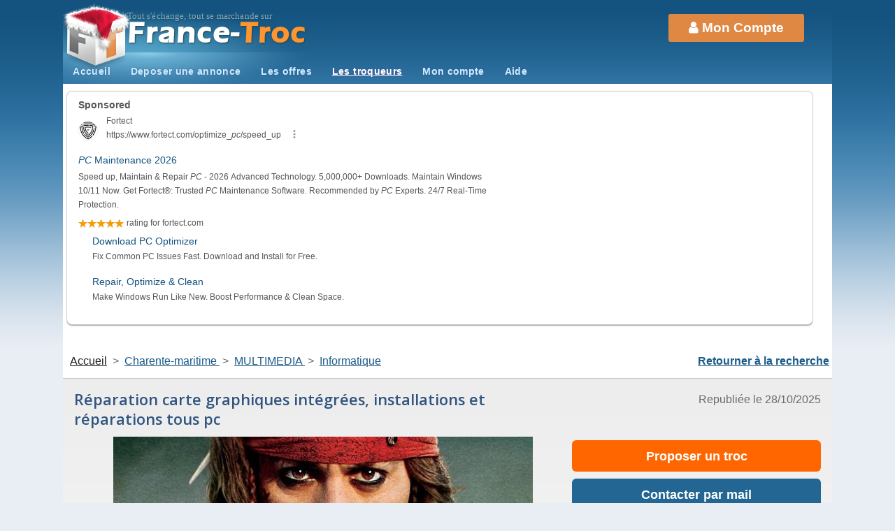

--- FILE ---
content_type: text/html; charset=iso-8859-1
request_url: https://www.france-troc.com/Troc_echange_reparation_carte_graphiques_integrees__installations_et_reparations_tous_pc-annonce-873318.html
body_size: 11202
content:
 
 <!DOCTYPE HTML>
<html>
	<head>
		<title>Troc Echange Réparation carte graphiques intégrées, installations et réparations tous pc sur France-Troc.com</title>
		<meta http-equiv="Content-type" content="text/html; charset=ISO-8859-1" />
		<meta name="MobileOptimized" content="320" />
		<meta name="theme-color" content="#14537F" />
		<meta name="viewport" content="width=device-width, target-densitydpi=160dpi, initial-scale=1" />
<meta name="description" content="Bonjour,

Sur La Rochelle, réparations et installations tous PC.
Réparations cartes graphiques intégrées." />
<meta property="fb:admins" content="1300826079" />
<meta property="og:image" content="https://www.france-troc.com/ImgUsers/annonces/2017/03/873318/5mn9jwvmxd.jpg">
<link href="https://www.france-troc.com/ImgUsers/annonces/2017/03/873318/5mn9jwvmxd.jpg" rel="image_src"  />
		<script type="text/javascript" src="https://cache.consentframework.com/js/pa/20990/c/iHBax/stub"></script>
		<script type="text/javascript" src="https://choices.consentframework.com/js/pa/20990/c/iHBax/cmp" async></script>   
		<!--[if lte IE 8]><script src="css/ie/html5shiv.js"></script><![endif]-->
		<script src="../js/jquery.min.js"></script>
		<script src="../js/jquery.dropotron.min.js"></script>
		<script src="../js/skel.min.js"></script>
		<script src="../js/skel-layers.min.js"></script>
		<script src="../js/init.js"></script>
<script type="text/javascript" src="https://www.france-troc.com/js/httprequest2.js"></script>
		
<script type="text/javascript" src="../slimbox/js/slimbox2.js"></script>
<link rel="stylesheet" href="../slimbox/css/slimbox2.css" type="text/css" media="screen" />

<link href="../css/carrousel.css" rel="stylesheet" type="text/css" />
<!--<script type="text/javascript" src="../js/carrousel.js"></script>!-->


     <script type="text/javascript">
	 $(function(){
	$(window).scroll(
		function () {//Au scroll dans la fenetre on déclenche la fonction
		var h_deb = $("#titre_entete").position().top + 140;
		var h_fin = $("#btn_troc").position().top;
		var screen_h = $(window).height();
		var screen_l = $(window).width();
		/*alert (h_fin);*/

		if ($(this).scrollTop() > h_deb) {
			$('#bt_bas').addClass("fix"); 
			$("#bt_bas").css({ display: "block" });
			/*alert($("#bt_bas").position().top);*/
		} else {
			$('#bt_bas').removeClass("fix");
			$("#bt_bas").css({ display: "none" });	
		}
						
			if (screen_l < 700){

					if ($(this).scrollTop() + screen_h > h_fin) {
						$('#bt_bas').removeClass("fix");
						$("#bt_bas").css({ display: "none" });	
					}			
			}				

		}
	);			 
});

var last_div_open ="";
function switch_contenu(content){
document.getElementById('trocs').innerHTML = "<div style='padding:100px; text-align:center;'><BR><i class='fa fa-spinner fa-pulse'></i><BR>Chargement...</div>";
	zecontent = "#"+content;
	if ($(zecontent).is(":hidden")) {
	  $(zecontent).fadeIn();
	  document.getElementById('lib_'+content).innerHTML = "<i class='fa fa-chevron-up'></i> Masquer les trocs concernant cette annonce";
	  switch (content){
	  	case "trocs":
	   		envoieRequete('https://www.france-troc.com/annonces/inc_troc.php?id=873318&mode=affiche','trocs'); break;
	   }
	}else {
	  $(zecontent).fadeOut();
	  document.getElementById('lib_'+content).innerHTML = "<i class='fa fa-chevron-down'></i> Afficher les trocs concernant cette annonce";
	}
}


/*
function chg_apercu(machaine,h){
	document.getElementById("img_apercu").src= "https://www.france-troc.com/ImgUsers/annonces/2017/03/873318/"+machaine;
	document.getElementById("lien_apercu").href= "https://www.france-troc.com/ImgUsers/annonces/2017/03/873318/"+machaine;
	$('html, body').animate({scrollTop:$(document.getElementById('album')).offset().top}, 'slow');
}
*/
function chg_apercu(machaine, h) {
    $("#img_apercu").attr("src", "https://www.france-troc.com/ImgUsers/annonces/2017/03/873318/" + machaine);
    $("#lien_apercu").attr("href", "https://www.france-troc.com/ImgUsers/annonces/2017/03/873318/" + machaine);
    
    $("html, body").animate({
        scrollTop: $("#album").offset().top
    }, "slow");
}

function recherche_troc(type){ 
	//var var_value = selObj.options[selObj.selectedIndex].value;
	document.getElementById('trocs').innerHTML = "<div style='padding:100px; text-align:center;'><BR><i class='fa fa-spinner fa-pulse'></i><BR>Chargement...</div>";
	envoieRequete('https://www.france-troc.com/annonces/inc_troc.php?cat='+type+'&id=873318&mode=affiche','trocs');
}


function contactTel(){

 	   $.get('https://www.france-troc.com/functions/optico/getNumber.php?ida=873318', function(data) {
		  $('#contact_tel').html(data);			
	  });
}
		
</script>
	
	<noscript>
		<link rel="stylesheet" href="../css/skel.css" />
		<link rel="stylesheet" href="../css/style.css" />
		<link rel="stylesheet" href="../css/style-desktop.css" />
	</noscript>

		<!--[if lte IE 8]><link rel="stylesheet" href="css/ie/v8.css" /><![endif]-->
<style>

.fix{
	display:block;
	z-index: 9999;
	position: fixed;
	bottom:0px;
	left:0px;
	/* Mise en forme */
	/*width: 1100px;*/
	/*height:20px;*/
	/*margin-left:15px;*/
	padding:0 15px 0 15px;
	background:#FFF;
	border-top:1px solid #c2c2cc;
}
		
</style> 	

	</head>
	<body class="right-sidebar">


		<!-- Header -->
 		<script type="text/javascript">

  var _gaq = _gaq || [];
  _gaq.push(['_setAccount', 'UA-30397140-1']);
  _gaq.push(['_setDomainName', 'france-troc.com']);
  _gaq.push(['_setAllowLinker', true]);
  _gaq.push(['_trackPageview']);

  (function() {
    var ga = document.createElement('script'); ga.type = 'text/javascript'; ga.async = true;
    ga.src = ('https:' == document.location.protocol ? 'https://ssl' : 'http://www') + '.google-analytics.com/ga.js';
    var s = document.getElementsByTagName('script')[0]; s.parentNode.insertBefore(ga, s);
  })();

</script>

<!-- Google tag (gtag.js) -->
<script async src="https://www.googletagmanager.com/gtag/js?id=G-C4JP6DN8JX"></script>
<script>
  window.dataLayer = window.dataLayer || [];
  function gtag(){dataLayer.push(arguments);}
  gtag('js', new Date());

  gtag('config', 'G-C4JP6DN8JX');
</script>


	

<script>


function show_div_rub_head(){
		$('#div_rub_head').show();
				$('#div_rub').hide();	
}
function hide_div_rub_head(){

		$('#div_rub_head').hide();	
}

function clic_clac_div_rub(){
	if($('#div_rub_head').is(':visible')) {
			 $('#div_rub_head').hide();	
	}else{
		$('#div_rub_head').show();	
	}
}

</script>

<div id="header-wrapper"  class="nav-container">

	<header id="header" class="container">
	
		<!-- Logo -->
			<div id="logo" onmouseout="hide_div_rub_head()">
			
				<h1>
				<span>Tout s'&eacute;change, tout se marchande sur</span><a href="https://www.france-troc.com/"><BR />
                				<img src="https://www.france-troc.com/pics/FT-noel.png" style="height:32px;vertical-align: bottom;">
                
				<font color="#FFFFFF">France-</font>Troc</a>
				
				</h1>
				<div id="cube">&nbsp;</div>
			</div>
		
		<div id="moncompte">
		
			
			<a onclick="clic_clac_div_rub()" class="btnloupe"><i class='fa fa-search' ></i> </a>

			<a href="https://www.france-troc.com/membre/" class="btnmoncompte"><span class="icon fa-user"></span> <span class="label"> Mon Compte</span></a>
			
		</div>
		
		<!-- Nav -->
			<nav id="nav" >
				<ul>
					<li ><a href="https://www.france-troc.com/">Accueil</a></li>

					<li ><a href="https://www.france-troc.com/annonces/depot/">Deposer une annonce</a></li>
					<li  onmouseover="show_div_rub_head()" ><a href="https://www.france-troc.com/annonces-de-troc/0-0-0-0.html">Les offres</a></li>					
					<li  class="current" ><a href="https://www.france-troc.com/membres/?online=1">Les troqueurs</a></li>					
					<li >
						<a href="https://www.france-troc.com/membre">Mon compte</a>
											</li>
					<li ><a href="https://www.france-troc.com/aide/">Aide</a></li>
				</ul>
			</nav>


	<div   class="c_13" id="div_rub_head" style=" display:none;"  onmouseover="show_div_rub_head()"  onmouseout="hide_div_rub_head()" >

	<div class="row100" style="margin-bottom:10px;" >
	<form name="head_search_form" method="get" autocomplete="on" action="https://www.france-troc.com/annonces/indexb.php">
			<div class="row40 row80_mob" >
		 <input type="text"  name="string_search"   id="string_search" placeholder="Rechercher..." value="" />
		 </div>
		 <div class="row60 row20_mob" >
		 <input name="ok" type="submit" id="ok" value="Ok" style="min-width: 40px;" />	
		 </div>
	</form>
	</div>
	
		<div class="row100_mob" >
			<div class="row20 row50_mob" >
				<a href="https://www.france-troc.com/vehicules-1-0-0.html"><H3><i class="fa fa-car" aria-hidden="true"></i> VEHICULES</H3></a>
				<a href="https://www.france-troc.com/voitures-1-1-0.html">Voitures</a><BR />
				<a href="https://www.france-troc.com/motos-2-1-0.html">Motos</a><BR />
				<a href="https://www.france-troc.com/caravaning-3-1-0.html">Caravaning</a><BR />
				<a href="https://www.france-troc.com/utilitaires-4-1-0.html">Utilitaires</a><BR />
				<a href="https://www.france-troc.com/equipement_auto-5-1-0.html">Equipement Auto</a><BR />
				<a href="https://www.france-troc.com/equipement_moto-6-1-0.html">Equipement Moto</a><BR />
				<a href="https://www.france-troc.com/equipement_caravaning-7-1-0.html">Equipement Caravaning</a><BR />
				<a href="https://www.france-troc.com/nautisme-8-1-0.html">Nautisme</a><BR />
				<a href="https://www.france-troc.com/equipement_nautisme-9-1-0.html">Equipement Nautisme</a><BR />
				<a href="https://www.france-troc.com/quads-55-1-0.html">Quads</a>
				<BR /><BR />
				
				<a href="https://www.france-troc.com/immobilier-2-0-0.html"><H3><i class="fa fa-building" aria-hidden="true"></i> IMMOBILIER</H3></a>
				<a href="https://www.france-troc.com/troc_immobilier-10-1-0.html">Troc immobilier</a><BR />
				<a href="https://www.france-troc.com/troc_immobilier-12-1-0.html">Location de vacances</a><BR />
			</div>
			
			<div class="row20 row50_mob">
				<a href="https://www.france-troc.com/immobilier-3-0-0.html"><H3><i class="fa fa-television" aria-hidden="true"></i> MULTIMEDIA</H3></a>
				<a href="https://www.france-troc.com/informatique-12-1-0.html">Informatique</a><BR />
				<a href="https://www.france-troc.com/consoles___jeux_videos-13-1-0.html">Consoles & Jeux vid&eacute;os</a><BR />
				<a href="https://www.france-troc.com/image_et_son-14-1-0.html">Image et son</a><BR />
				<a href="https://www.france-troc.com/telephonie-15-1-0.html">T&eacute;l&eacute;phonie</a>
				<BR /><BR />
				<a href="https://www.france-troc.com/emploi_et_services-7-0-0.html"><H3><i class="fa fa-user" aria-hidden="true"></i> EMPLOI ET SERVICES</H3></a>
				<a href="https://www.france-troc.com/emploi-48-1-0.html">Emploi</a><BR />
				<a href="https://www.france-troc.com/services-49-1-0.html">Services</a><BR />
				<a href="https://www.france-troc.com/Billeterie-50-1-0.html">Billeterie</a><BR />
				<a href="https://www.france-troc.com/evenements-51-1-0.html">Ev&eacute;nements</a><BR />
				<a href="https://www.france-troc.com/cours_particuliers-52-1-0.html">Cours particuliers</a><BR />
				<a href="https://www.france-troc.com/covoiturage-53-1-0.html">Covoiturage</a><BR /><BR />
				
			</div>
		</div>
		
		<div class="row100_mob" >
			<div class="row20 row50_mob">
	
				<a href="https://www.france-troc.com/maison-4-0-0.html"><H3><i class="fa fa-home" aria-hidden="true"></i> MAISON</H3></a>
				<a href="https://www.france-troc.com/ameublement-16-1-0.html">Ameublement</a><BR />
				<a href="https://www.france-troc.com/electromenager-17-1-0.html">Electrom&eacute;nager</a><BR />
				<a href="https://www.france-troc.com/art_de_la_table-18-1-0.html">Arts de la table</a><BR />
				<a href="https://www.france-troc.com/decoration-19-1-0.html">D&eacute;coration</a><BR />
				<a href="https://www.france-troc.com/linge_de_maison-20-1-0.html">Linge de maison</a><BR />
				<a href="https://www.france-troc.com/bricolage-21-1-0.html">Bricolage</a><BR />
				<a href="https://www.france-troc.com/jardinage-22-1-0.html">Jardinage</a><BR />
				<a href="https://www.france-troc.com/vetement-23-1-0.html">V&ecirc;tements</a>		
				<a href="https://www.france-troc.com/chaussures-24-1-0.html">Chaussures</a><BR />
				<a href="https://www.france-troc.com/accessoires_bagagerie-25-1-0.html">Accessoires & bagagerie</a><BR />
				<a href="https://www.france-troc.com/montres_bijoux-26-1-0.html">Montres & Bijoux</a><BR />
				<a href="https://www.france-troc.com/equipement_bebe-27-1-0.html">Equipement b&eacute;b&eacute;</a><BR />
				<a href="https://www.france-troc.com/vetements_bebe-28-1-0.html">V&ecirc;tements b&eacute;b&eacute;</a>
	
			</div>
			
			<div class="row20 row50_mob">
				<a href="https://www.france-troc.com/maison-5-0-0.html"><H3><i class="fa fa-book" aria-hidden="true"></i> LOISIRS</H3></a>
				<a href="https://www.france-troc.com/dvd___films-29-1-0.html">DVD / films</a><BR />
				<a href="https://www.france-troc.com/cd___musique-30-1-0.html">CD / Musique</a><BR />
				<a href="https://www.france-troc.com/livres-31-1-0.html">Livres</a><BR />
				<a href="https://www.france-troc.com/animaux-32-1-0.html">Animaux</a><BR />
				<a href="https://www.france-troc.com/velos-33-1-0.html">V&eacute;los</a><BR />
				<a href="https://www.france-troc.com/sport___hobbies-34-1-0.html">Sports & Hobbies</a><BR />
				<a href="https://www.france-troc.com/instruments_de_musique-35-1-0.html">Instruments de musique</a><BR />
				<a href="https://www.france-troc.com/collection-36-1-0.html">Collection</a><br />
				<a href="https://www.france-troc.com/jeux___jouets-37-1-0.html">Jeux & Jouets</a><BR />
				<a href="https://www.france-troc.com/vin___gastronomie-38-1-0.html">Vins & Gastronomie</a>	<BR /><BR />		
	
				<a href="https://www.france-troc.com/autre-8-0-0.html"><H3><i class="fa fa-question" aria-hidden="true"></i> AUTRE</H3></a>
				<a href="https://www.france-troc.com/autre-54-1-0.htm">Autre	</a>		
	
			</div>
		</div>

			<div class="row20 row100_mob">
				<a href="https://www.france-troc.com/materiel_professionel-6-0-0.html"><H3><i class="fa fa-industry" aria-hidden="true"></i> MATERIEL PROFESSIONNEL</H3></a>
				<a href="https://www.france-troc.com/materiel_agricole-39-1-0.html">Mat&eacute;riel Agricole</a><BR />
				<a href="https://www.france-troc.com/transport___Manutention-40-1-0.html">Transport - Manutention</a><BR />
				<a href="https://www.france-troc.com/btp___chantier_gros_oeuvre-41-1-0.html">BTP - Chantier Gros Oeuvre</a><BR />
				<a href="https://www.france-troc.com/outillage___materiaux_2nd_oeuvre-42-1-0.html">Outillage - Mat&eacute;riaux 2nd-oeuvre</a><BR />
				<a href="https://www.france-troc.com/equipements_industriels-43-1-0.html">Equipements industriels</a><BR />
				<a href="https://www.france-troc.com/restauration___hotellerie-44-1-0.html">Restauration - HÃ´tellerie</a><BR />
				<a href="https://www.france-troc.com/fournitures_de_bureau-45-1-0.html">Fournitures de bureau</a><BR />
				<a href="https://www.france-troc.com/commerces___marches-46-1-0.html">Commerces & march&eacute;s</a><BR />
				<a href="https://www.france-troc.com/materiel_medical-47-1-0.html">Mat&eacute;riel M&eacute;dical</a><BR /><BR />

				<a href="https://www.france-troc.com/annonces-de-troc/0-0-0-0.html"><H3> Toutes cat&eacute;gories</H3></a>
			</div>


	</div>		

				
		
	</header>
</div>
		
	

		<!-- Main -->
	 
			
				

<div class="container" style="background:#FFF;">
			
    <div style="padding: 5px; width:100%;" id="adcontainer1"></div>
    <script src="https://www.google.com/adsense/search/ads.js" type="text/javascript"></script>
    <script type="text/javascript" charset="utf-8"> 

var pageOptions = { 
 'pubId' : 'pub-1358722400009314',
 'query' : 'Réparation carte graphiques intégrées, installations et réparations tous pc',
 'hl' : 'fr',
 'linkTarget' : '_blank',
 
 'rolloverAdBackgroundColor' : '#E8ECF7',
'rolloverLinkBold' : 'true',
'rolloverLinkUnderline' : 'true',
'rolloverLinkBackgroundColor' : '',
'rolloverLinkColor' : '#14537F',
'fontFamily' : 'arial',
'fontSizeTitle' : '14px',
'fontSizeDescription' : '12px',
'fontSizeDomainLink' : '12px',
'colorTitleLink' : '#14537F',
'colorText' : '#555555',
'colorAdBorder' : '#ccc', 
'colorDomainLink' : '#5A5555',
'titleBold' : true,
'siteLinks' : false,
'sellerRatings' : false

};
var adblock1 = { 
	'container': 'adcontainer1',
	//'colorBackground' : '#efefef',
	'width' : '98%',
	'fontSizeDomainLink' : '14px',
	'number' : '1',
	'lines' : '2',
	'detailedAttribution': false,
	'fontSizeTitle' : '16px'
};

var adblock2 = { 
	'container': 'adcontainer2',
	//'colorBackground' : '#efefef',
	'width' : '98%',
	'fontSizeDomainLink' : '14px',
	'number' : '1',
	'lines' : '2',
	'detailedAttribution': false,
	'fontSizeTitle' : '16px'
};

new google.ads.search.Ads(pageOptions, adblock1, adblock2);
  </script>
    <br />

 
 
</div>


      <div class="container" style="background:#FFF; padding:0px 0px 10px 10px;">
		  <span>
		  <a class="c_noir" href="https://www.france-troc.com/"><u>Accueil</u></a> 
		  &nbsp;>&nbsp; 

<a class="c_bleu" href="https://www.france-troc.com/Troc-informatique-charente-maritime/12-1-0-80.html" title="Troc Informatique CHARENTE-MARITIME"> 
			<u>      Charente-maritime        </u></a>			
			
		&nbsp;>&nbsp; <a class="c_bleu" href="https://www.france-troc.com/multimedia-3-0-0.html" title="Troc MULTIMEDIA"> <u>
			  MULTIMEDIA			  </u></a> 
			  
		&nbsp;>&nbsp; <a class="c_bleu" href="https://www.france-troc.com/informatique-12-1-0.html" title="Troc Informatique"> <u>
				Informatique				</u> </a>
				
					  </span> 
	 
		  <div  style="float:right;text-align:right" class="not-mobile">
			<div  ><a href="https://www.france-troc.com/annonces/indexb.php?" class="c_bleu"  ><strong><u>Retourner à la recherche</u></strong></a>&nbsp; </div>
		  </div>	 
	 
	 </div>	
     
  
  
  
 	
		<div class="container main_onglet">
        
        
       
 
     
        	  			<div  class="row flush" >
				<div class="8u">
					<h3 id="titre_entete">Réparation carte graphiques intégrées, installations et réparations tous pc</h3>	
                </div>
                <div class="4u">
                      <div align="right">
                      <span class="noir"  >
                                                Republiée le 28/10/2025                                              </span>
                      </div>                
                </div>
            </div>  
 
         	                 
			<div  class="row flush" >


				               
				<div class="8u">			

 			
				<a name="album" id="album"></a>	
							
		  <div style="margin-bottom: 5px; position: relative; text-align:center;"> 
          
          	<a id="lien_apercu" href="https://www.france-troc.com/ImgUsers/annonces/2017/03/873318/5mn9jwvmxd.jpg" rel="lightbox[roadtrip]">
			<!--<div id="zoomin" style="width:98%; height:100%;"></div>-->
			<img id="img_apercu" src="https://www.france-troc.com/ImgUsers/annonces/2017/03/873318/5mn9jwvmxd.jpg" style="max-width:98%; max-height:40em;" border="0" alt="Réparation carte graphiques intégrées, installations et réparations tous pc" /> 
            </a> 
          </div>
          
			<script language="javascript" >
 
	 
	 imgtab =new Array();
 
	 
imgtab[0] = new Array('https://www.france-troc.com/ImgUsers/annonces/2017/03/873318/5mn9jwvmxd.jpg','https://www.france-troc.com/ImgUsers/annonces/2017/03/873318/mini_5mn9jwvmxd.jpg',600,200);


      </script>
                      <div class="row100" id="thumbs">
                        					   </div>
					
                      	
			
						<div class="row50">
														<h3><strong>Ann&eacute;e :</strong> <span class="c_rouge" >
							2017</span>
							&nbsp; </h3>
													</div>
						
						<div class="row50" style="text-align:right">
														&nbsp;
													</div>

                                            <h3><strong>Description :</strong></h3>
                    
					<div style="line-height:18px;" >
                      Bonjour,<br />
<br />
sur la rochelle, réparations et installations tous pc.<br />
réparations cartes graphiques intégrées.					</div>
					  
					  
					  
                      <h3><br>Nemo11  souhaite en échange :</h3> 
							<img src="https://www.france-troc.com/pics/icons/echange.png" border="0" height="20" valign="middle" width="25">
                    Etudie toutes propositions<span  class='noir'><BR><BR><strong>Voici les rubriques qui l'intéressent :</strong><BR>-VEHICULES &nbsp;-IMMOBILIER &nbsp;-MULTIMEDIA &nbsp;-MAISON &nbsp;-LOISIRS &nbsp;<BR>
-MATERIEL PROFESSIONNEL &nbsp;-EMPLOI ET SERVICES &nbsp;</span>                      
                      
                                            <h3><br>  Exemples d'annonces qui l'intéressent :</h3> 
                                           
								
                                
                        <a href="https://www.france-troc.com/Troc_echange_lot_de_vehicules_pour_marchand_-annonce-1100145.html" class="last_annonce_image"  title="Lot de véhicules pour marchand ">
                        <div id="last_intro_image" class="row_last_troc" style="background-image:url('https://www.france-troc.com/ImgUsers/annonces/2025/07/1100145/mini_d7ibjjfalm.jpg')">
                            
                                
                                <div id="titre_ilveut">
                                    Lot de véhicules			
                                                          					
                                </div>   
                                                    
                        </div>
                        </a>               
                               
                        	
                                
                        <a href="https://www.france-troc.com/Troc_echange_c25_camping_car-annonce-1075657.html" class="last_annonce_image"  title="C25 camping car">
                        <div id="last_intro_image" class="row_last_troc" style="background-image:url('https://www.france-troc.com/ImgUsers/annonces/2024/01/1075657/mini_dmftr6vwca.jpg')">
                            
                                
                                <div id="titre_ilveut">
                                    C25 camping car			
                                                                                    - <b class="c_gris_clair"> 8000 &euro;</b>
                                                          					
                                </div>   
                                                    
                        </div>
                        </a>               
                               
                        	
                                
                        <a href="https://www.france-troc.com/Troc_echange_bmw_645ci_cabriolet_v8_ethanol_gpl_-annonce-1066126.html" class="last_annonce_image"  title="BMW 645ci cabriolet v8 éthanol GPL ">
                        <div id="last_intro_image" class="row_last_troc" style="background-image:url('https://www.france-troc.com/ImgUsers/annonces/2023/07/1066126/mini_ecad2ddf3r.jpeg')">
                            
                                
                                <div id="titre_ilveut">
                                    Bmw 645ci			
                                                                                    - <b class="c_gris_clair"> 15000 &euro;</b>
                                                          					
                                </div>   
                                                    
                        </div>
                        </a>               
                               
                        	
                                
                        <a href="https://www.france-troc.com/Troc_echange_iveco_daily_35c112_8_td_chassis_double_cabine_105ch_175000km___-annonce-1052562.html" class="last_annonce_image"  title="Iveco daily 35C112,8 TD châssis double cabine 105ch 175000km!!!">
                        <div id="last_intro_image" class="row_last_troc" style="background-image:url('https://www.france-troc.com/ImgUsers/annonces/2022/07/1052562/mini_4bysmxecdp.jpg')">
                            
                                
                                <div id="titre_ilveut">
                                    Iveco daily			
                                                                                    - <b class="c_gris_clair"> 7000 &euro;</b>
                                                          					
                                </div>   
                                                    
                        </div>
                        </a>               
                               
                        	
                                
                        <a href="https://www.france-troc.com/Troc_echange_renault_mascott-annonce-1022151.html" class="last_annonce_image"  title="Renault mascott">
                        <div id="last_intro_image" class="row_last_troc" style="background-image:url('https://www.france-troc.com/ImgUsers/annonces/2021/01/1022151/mini_bthvgggmcp.jpeg')">
                            
                                
                                <div id="titre_ilveut">
                                    Renault mascott			
                                                                                    - <b class="c_gris_clair"> 6000 &euro;</b>
                                                          					
                                </div>   
                                                    
                        </div>
                        </a>               
                               
                        	
                                
                        <a href="https://www.france-troc.com/Troc_echange_fiat_ducato-annonce-1043410.html" class="last_annonce_image"  title="Fiat ducato">
                        <div id="last_intro_image" class="row_last_troc" style="background-image:url('https://www.france-troc.com/ImgUsers/annonces/2022/01/1043410/mini_jti8l2iegt.jpg')">
                            
                                
                                <div id="titre_ilveut">
                                    Fiat ducato			
                                                                                    - <b class="c_gris_clair"> 5000 &euro;</b>
                                                          					
                                </div>   
                                                    
                        </div>
                        </a>               
                               
                        						</div><!-- row70_large!-->	
                        
                        
				   						
			<div class="4u" >


			 

					 
					 

				<div  class="row100">
						  							  <a href='https://www.france-troc.com/troc/index.php?ida=873318&id=287405' style="color:#FFFFFF" >
								 <div id="btn_troc"><div class="row100" id="bouton_orange2"> <strong>Proposer un troc</strong></div></div>
							  </a>
							  <a href='https://www.france-troc.com/membre/bal/index.php?mode=contact&ida=873318&id=287405' style="color:#FFFFFF" >
								 <div class="row100" id="bouton_bleu2"> <strong>Contacter par mail</strong> </div>
							  </a>
							  
									
																  
							  <div id="zoneboutonlike">
								  <a onClick="likeitem();return false ;"  style=" cursor:pointer;color:#FFFFFF" >
									 <div   class="bouton_like"><div class="row100" id="bouton_blanc2"><i class="fa fa-thumbs-o-up"></i> <strong>J'aime cet objet</strong></div></div>
								  </a>
							  </div>
							  
							  <div id="likestatus"></div>							  
						 				
				</div>
					 			  
 				<div  class="row100 cadre_blanc" style="background-image:url(https://www.france-troc.com/pics/regions/20_blue.gif);margin-top:10px;" >

                  <div class="row60" > <a href="https://www.france-troc.com/membre/fiche.php?id=287405"  class="c_bleu">Par
                        nemo11                        </a><br />
													
                                                  <span class="c_gris_clair c_12">
                        <i class="fa fa-clock-o"></i> vu 
                         il y a plus d'un mois	
                         </span>
                        	
			
                      </div>
					<div class="row40 star7" style="float:right; text-align:right;"  >				
						<font class="c_noir" >Note : <strong> +1</strong></font> 				
					</div>	
                     <div class="row100">
							<div class="row100" style="height:70px;">
							 Habite la rochelle (17000)
							  								</div>
							</div>

										
									
							  <a href='https://www.france-troc.com/membre/fiche.php?id=287405' style="color:#FFFFFF" >
								 <div  class="row100" id="bouton_bleu2"> Voir sa fiche et son mag </div>
							  </a>
							

 							  
														  
                		</div>	
						
			
							
           			
			

				
						
				
							
      <div id="fb-root"></div>
<script>
(function(d, s, id) {
  var js, fjs = d.getElementsByTagName(s)[0];
  if (d.getElementById(id)) return;
  js = d.createElement(s); js.id = id;
  js.src = "//connect.facebook.net/fr_FR/all.js#xfbml=1";
  fjs.parentNode.insertBefore(js, fjs);
}(document, 'script', 'facebook-jssdk'));
</script>

					<div  class="row100 cadre_blanc">
						 Partager cette annonce :
						<div class="addthis_toolbox addthis_default_style addthis_32x32_style" style=" width:300px; margin:0 auto;"> <a class="addthis_button_facebook"></a> <a class="addthis_button_google"></a> <a class="addthis_button_twitter"></a> <a class="addthis_button_email" title="Envoyer l'annonce à un ami"></a> <a class="addthis_button_print"></a> <a class="addthis_button_compact"></a> <a class="addthis_counter addthis_bubble_style">Partager</a> </div>
						
					  <div style="padding:20px 0px 0px 3px;" class="fb-like not-mobile" data-href="https://www.facebook.com/FranceTroc" data-send="false" data-width="300" data-show-faces="false" data-font="verdana"></div>
					</div>
					
					<div  class="row100 not-mobile" style=" text-align:center;">
					<script type="text/javascript" src="https://s7.addthis.com/js/250/addthis_widget.js#pubid=webcitrix"></script>
					</div>		
									
					<div class="row100" style=" text-align:center;">
						<div class="gris_clair" style="padding:10px 0px 0px 0px; width:295px; text-align:right;" >Publicité</div>
						  <iframe src="https://www.france-troc.com/includes/inc_bandeau.php?id_format=6&id_rubrique=12&id_region=" marginheight="0" marginwidth="0" frameborder="0" scrolling="No" width="300" height="250"> </iframe>
					  </div>
					  

								<div  class="row100"  >				
				<a href='https://www.france-troc.com//annonces/depot/index.php?idf=873318' >
				<div class="cadre_blanc btn"><i class="fa fa-pencil-square-o fa-2x" aria-hidden="true"></i> J'ai la même chose à troquer</div>
				</a>
				</div>	
										  					
						
						
					</div><!-- row33!-->						
				</div><!-- row100!-->
         	    




			
								
        <div id="bt_bas" class="row100" style="display:none;" >
            <div class="row20_large row100_1000" style="float:right;">
            <a href='https://www.france-troc.com/troc/index.php?ida=873318&id=287405' style="color:#FFFFFF" >
                <div class="row100" id="bouton_orange2"> <strong>Proposer un troc</strong></div>
                </a>
            </div>
        </div>	
    
         
    </div> 
    <div class="container main_onglet"  >
		<h4>Annonces associées</h4>
         

<div class="carrousel-conteneur">
<ul class="carrousel row100_mob">
				
	
		<li class="row16 row50_mob">

					<a  href='https://www.france-troc.com/Troc_echange_tres_gros_lot_tut_tut_bolide_voitures_sos_reparation_canyon_jump_police_camion_8_vehicules_2_remorques-annonce-1060799.html'>
					<div  class="car_image " style="background-image:url(https://www.france-troc.com/ImgUsers/annonces/2023/02/1060799/mini_0dvvgrl70q.jpg);" >
						
						
						
					</div></a>
					
					<div  class="row100 " ><a  href='https://www.france-troc.com/Troc_echange_tres_gros_lot_tut_tut_bolide_voitures_sos_reparation_canyon_jump_police_camion_8_vehicules_2_remorques-annonce-1060799.html'>
					<font class="c_gris c_12">Gonfaron (83590)</font><BR>
					<font class="c_13 plus2"><strong>Très gros lot tut tut</strong></font></a>
					</div>

	</li>		
				
 				
	
		<li class="row16 row50_mob">

					<a  href='https://www.france-troc.com/Troc_echange_harley_davidson_vrod_muscle_2015_belle_preparation_-annonce-1100463.html'>
					<div  class="car_image " style="background-image:url(https://www.france-troc.com/ImgUsers/annonces/2025/07/1100463/mini_295y9y19la.jpeg);" >
						
						
						
					</div></a>
					
					<div  class="row100 " ><a  href='https://www.france-troc.com/Troc_echange_harley_davidson_vrod_muscle_2015_belle_preparation_-annonce-1100463.html'>
					<font class="c_gris c_12">Orsan (30200)</font><BR>
					<font class="c_13 plus2"><strong>Harley davidson vrod</strong></font></a>
					</div>

	</li>		
				
 				
	
		<li class="row16 row50_mob">

					<a  href='https://www.france-troc.com/Troc_echange_rare_en_francais___guide_preparation_34_pages_ford_escort_cosworth_gr_n__-annonce-957300.html'>
					<div  class="car_image " style="background-image:url(https://www.france-troc.com/ImgUsers/annonces/2018/12/957300/mini_mu6d6xk3o1.jpg);" >
						
						
						
					</div></a>
					
					<div  class="row100 " ><a  href='https://www.france-troc.com/Troc_echange_rare_en_francais___guide_preparation_34_pages_ford_escort_cosworth_gr_n__-annonce-957300.html'>
					<font class="c_gris c_12">Vesaignes sur marne (52800)</font><BR>
					<font class="c_13 plus2"><strong>Rare en français - guide</strong></font></a>
					</div>

	</li>		
				
 				
	
		<li class="row16 row50_mob">

					<a  href='https://www.france-troc.com/Troc_echange_hzj80_de_1992_preparation_raid-annonce-1081385.html'>
					<div  class="car_image " style="background-image:url(https://www.france-troc.com/ImgUsers/annonces/2024/08/1081385/mini_cub1jw02qj.JPG);" >
						
						
						
					</div></a>
					
					<div  class="row100 " ><a  href='https://www.france-troc.com/Troc_echange_hzj80_de_1992_preparation_raid-annonce-1081385.html'>
					<font class="c_gris c_12">St gervais (30200)</font><BR>
					<font class="c_13 plus2"><strong>Hzj80 de 1992</strong></font></a>
					</div>

	</li>		
				
 				
	
		<li class="row16 row50_mob">

					<a  href='https://www.france-troc.com/Troc_echange_manuel_de_reparation_r1150_a_r1156__1973_-annonce-1050303.html'>
					<div  class="car_image " style="background-image:url(https://www.france-troc.com/ImgUsers/annonces/2022/06/1050303/mini_i7an1qgjrj.jpg);" >
						
						
						
					</div></a>
					
					<div  class="row100 " ><a  href='https://www.france-troc.com/Troc_echange_manuel_de_reparation_r1150_a_r1156__1973_-annonce-1050303.html'>
					<font class="c_gris c_12">Le plan de grasse (06130)</font><BR>
					<font class="c_13 plus2"><strong>Manuel de réparation</strong></font></a>
					</div>

	</li>		
				
 				
	
		<li class="row16 row50_mob">

					<a  href='https://www.france-troc.com/Troc_echange_reparation_motoculture_contre_fruits___legumes_bio-annonce-1043126.html'>
					<div  class="car_image " style="background-image:url(https://www.france-troc.com/ImgUsers/annonces/2022/01/1043126/mini_bacrbp3rjg.jpg);" >
						
						
						
					</div></a>
					
					<div  class="row100 " ><a  href='https://www.france-troc.com/Troc_echange_reparation_motoculture_contre_fruits___legumes_bio-annonce-1043126.html'>
					<font class="c_gris c_12">Le plan de grasse (06130)</font><BR>
					<font class="c_13 plus2"><strong>Réparation motoculture</strong></font></a>
					</div>

	</li>		
				
 				
	
		<li class="row16 row50_mob">

					<a  href='https://www.france-troc.com/Troc_echange_reparation_de_tondeuse_a_gazon_thermique-annonce-1078165.html'>
					<div  class="car_image " style="background-image:url(https://www.france-troc.com/ImgUsers/annonces/2024/04/1078165/mini_lt0fq3hezs.JPG);" >
						
						
						
					</div></a>
					
					<div  class="row100 " ><a  href='https://www.france-troc.com/Troc_echange_reparation_de_tondeuse_a_gazon_thermique-annonce-1078165.html'>
					<font class="c_gris c_12">Velleches (86230)</font><BR>
					<font class="c_13 plus2"><strong>Reparation de tondeuse a</strong></font></a>
					</div>

	</li>		
				
 				
	
		<li class="row16 row50_mob">

					<a  href='https://www.france-troc.com/Troc_echange_preparation_candidature_engagement_militaire-annonce-1066984.html'>
					<div  class="car_image " style="background-image:url(https://www.france-troc.com/ImgUsers/annonces/2023/08/1066984/mini_4pup64ffqt.jpg);" >
						
						
						
					</div></a>
					
					<div  class="row100 " ><a  href='https://www.france-troc.com/Troc_echange_preparation_candidature_engagement_militaire-annonce-1066984.html'>
					<font class="c_gris c_12">Le plan de grasse (06130)</font><BR>
					<font class="c_13 plus2"><strong>Préparation candidature</strong></font></a>
					</div>

	</li>		
				
 				
	
		<li class="row16 row50_mob">

					<a  href='https://www.france-troc.com/Troc_echange_boite_outil_reparation_telephone-annonce-1060662.html'>
					<div  class="car_image " style="background-image:url(https://www.france-troc.com/ImgUsers/annonces/2023/02/1060662/mini_82ktrnpatm.jpeg);" >
						
						
						
					</div></a>
					
					<div  class="row100 " ><a  href='https://www.france-troc.com/Troc_echange_boite_outil_reparation_telephone-annonce-1060662.html'>
					<font class="c_gris c_12">Montauban (82000)</font><BR>
					<font class="c_13 plus2"><strong>Boite outil réparation</strong></font></a>
					</div>

	</li>		
				
 				
	
		<li class="row16 row50_mob">

					<a  href='https://www.france-troc.com/Troc_echange_307_cc_hdi_avec_reparation_a_prevoir___echange-annonce-1100058.html'>
					<div  class="car_image " style="background-image:url(https://www.france-troc.com/ImgUsers/annonces/2025/07/1100058/mini_7gg23wknl1.jpg);" >
						
						
						
					</div></a>
					
					<div  class="row100 " ><a  href='https://www.france-troc.com/Troc_echange_307_cc_hdi_avec_reparation_a_prevoir___echange-annonce-1100058.html'>
					<font class="c_gris c_12">Douai (59500)</font><BR>
					<font class="c_13 plus2"><strong>307 cc hdi avec</strong></font></a>
					</div>

	</li>		
				
 				
	
		<li class="row16 row50_mob">

					<a  href='https://www.france-troc.com/Troc_echange_reparation_de_jantes_aluminium_tous_modeles-annonce-749099.html'>
					<div  class="car_image " style="background-image:url(https://www.france-troc.com/ImgUsers/annonces/2014/08/749099/mini_7y1m31irbg.jpg);" >
						
						
						
					</div></a>
					
					<div  class="row100 " ><a  href='https://www.france-troc.com/Troc_echange_reparation_de_jantes_aluminium_tous_modeles-annonce-749099.html'>
					<font class="c_gris c_12">Bassevelle (77750)</font><BR>
					<font class="c_13 plus2"><strong>Réparation de jantes</strong></font></a>
					</div>

	</li>		
				
 				
	
		<li class="row16 row50_mob">

					<a  href='https://www.france-troc.com/Troc_echange_reparation_motoculture_contre_bois_de_chauffage-annonce-1043125.html'>
					<div  class="car_image " style="background-image:url(https://www.france-troc.com/ImgUsers/annonces/2022/01/1043125/mini_o6xzxamv27.jpg);" >
						
						
						
					</div></a>
					
					<div  class="row100 " ><a  href='https://www.france-troc.com/Troc_echange_reparation_motoculture_contre_bois_de_chauffage-annonce-1043125.html'>
					<font class="c_gris c_12">Le plan de grasse (06130)</font><BR>
					<font class="c_13 plus2"><strong>Réparation motoculture</strong></font></a>
					</div>

	</li>		
				
 	
 </ul>

</div>

<div id="clear"></div>

	 </div>	
	 	
	 <div class="container main_onglet"  > 
		  	
	  
 			<div style="padding: 5px; width:100%;" id="adcontainer2"></div>	
 	  	 
					         
         
    </div>	 
	

	
		



 	<div id="footer-wrapper">
	<footer id="footer" class="container">
		<div class="row">

			<div class="3u">
			
				
					<section class="widget links">
						<h3>France-Troc</h3>
						<ul class="style2">

							<li><a href="https://www.france-troc.com/">Accueil</a></li>
							<li><a href="https://www.france-troc.com/membre/login.php">Mon compte</a> / <a href="https://www.france-troc.com/devenir_troqueur/">Inscription</a></li>
							<li><a href="https://www.france-troc.com/annonces/depot/">Déposer une annonce</a></li>
							<li><a href="https://www.france-troc.com/annonces/indexb.php?search=1&niv=0&idr=0">Les annonces</a></li>
							<li><a href="https://www.france-troc.com/membres/?online=1">Les troqueurs</a></li>
							<li><a href="https://www.france-troc.com/annonces/trocs_reussis.php">Les trocs terminés</a></li>

						</ul>
					</section>
			
			</div>
			<div class="3u">
			
		
					<section class="widget links">
						<h3>Besoin d'aide ?</h3>
						<ul class="style2">
							<li><a href="https://www.france-troc.com/aide/">Faq</a></li>
							<li><a href="https://www.france-troc.com/comment_troquer.php">Comment troquer ? </a></li>
							<li><a href="https://www.france-troc.com/attention_aux_arnaques.php">Attention aux arnaques </a></li>
							<li><a href="https://www.france-troc.com/comment_troquer_sa_voiture.php">Troquer un véhicule  </a></li>
							<li><a href="https://www.france-troc.com/echanger-troquer-ses-cadeaux-de-noel.php">Troquer un cadeau de Noël  </a></li>							
							<li><!--<a onclick="javascript:window.open('http://www.webcitrix.com/support/?site=3&p=&m=
Warning: mdecrypt_generic(): An empty string was passed in /home/ft/www/connection/connect.php on line 29
','support','menubar=yes,resizable=yes,scrollbars=yes,status=yes,width=830,height=660')" style="cursor:pointer">Nous contacter </a>-->
                            <a href="https://m.me/FranceTroc" target="_blank">Nous contacter</a>
                            </li>
						</ul>
					</section>
			
			</div>
			<div class="3u">
			
				
					<section class="widget links">
						<h3>Plus sur nous</h3>
						<ul class="style2">
							<li><a href="https://www.france-troc.com/mentions.php">Mentions Légales</a></li>
							<!---<li><a href="https://www.france-troc.com/mentions.php">Qui sommes-nous ?</a></li>-->
							<li><a href="https://www.france-troc.com/charte.php">La charte </a></li>
							<li><a href="https://www.france-troc.com/avis.php">Avis / témoignages</a></li>
							<li><a href="https://www.france-troc.com/affiliation/">Affiliation</a></li>
						</ul>
					</section>
			
			</div>						
			<div class="3u">
			
			
					<section class="widget contact last">
						<h3>Suivez nous</h3>
						<ul>
							<li><a href="http://www.facebook.com/FranceTroc" class="icon fa-facebook" title="Suivez nous sur Facebook" target="_blank"><span class="label">Facebook</span></a></li>						
							<li><a href="https://twitter.com/France_Troc" class="icon fa-twitter" target="_blank"><span class="label" style="color:#236693">Twitter</span></a></li>
							<li><a href="https://www.instagram.com/france__troc/?hl=fr" class="icon fa-instagram" style="color:#236693" target="_blank"><span class="label">InstaGram</span></a></li>
						</ul>
						<p>
<span style="vertical-align: bottom; width: 225px; height: 75px;"><iframe class="" src="https://www.facebook.com/v2.3/plugins/like.php?action=like&amp;app_id=&amp;channel=http%3A%2F%2Fstatic.ak.facebook.com%2Fconnect%2Fxd_arbiter%2FYKPvjVoWVGb.js%3Fversion%3D41%23cb%3Df39220830e84ac6%26domain%3Dwww.france-troc.com%26origin%3Dhttp%253A%252F%252Fwww.france-troc.com%252Ff3f9c2eb9ad125e%26relation%3Dparent.parent&amp;container_width=157&amp;href=https%3A%2F%2Fwww.facebook.com%2FFranceTroc&amp;layout=standard&amp;locale=fr_FR&amp;sdk=joey&amp;share=false&amp;show_faces=true&amp;width=100" style="border: medium none; visibility: visible; width: 225px; height: 75px;" title="fb:like Facebook Social Plugin" scrolling="no" allowfullscreen="true" allowtransparency="true" name="f487d665436e3c" frameborder="0" height="1000px" width="100px"></iframe></span>						
						</p>
					</section>
			
			</div>
		</div>
		<div class="row flush">
			<div class="12u">
				<div id="copyright">
					<ul class="menu">
						<!--<li><u>Sites partenaires</u> : </li>
						<li><a href="https://www.callme-back.com" target="_blank" title="Marketplace dédiée aux smartphones"><span class="c_bleu">Callme-Back.com</span></a></li>
						<li><a href="http://www.tuningoo.fr/" target="_blank" title="Petites annonces tuning"><span class="c_bleu">Tuningoo.fr</span></a></li>-->
						<li>&copy; France-Troc. 2001-2026</li><li>Edité par: <a href="http://www.webcitrix.com"><span class="c_bleu">Webcitrix Sarl</span></a></li>
					</ul>
				</div>
			</div>
		</div>
	</footer>
</div>
<div class="elevator-wrapper"></div>
<script>
(function ($) {
  'use strict';
  $('.elevator-wrapper').append('<div class="elevator"><i class="fa fa-chevron-up" aria-hidden="true"></i></div>');
  var offset = 300,
    scroll_top_duration = 700,
    $back_to_top = $('.elevator');
  $(window).scroll(function () {
    ($(this).scrollTop() > offset) ? $back_to_top.addClass('elevator-is-visible') : $back_to_top.removeClass('elevator-is-visible');
  });
  $back_to_top.on('click', function (event) {
    event.preventDefault();
    $('body,html').animate({
      scrollTop: 0
      }, scroll_top_duration
    );
  });
})(jQuery);
</script>

<!--
<script type='text/javascript'>(function(){var service = 'GS.d';var config = {pa : 20990 ,si : 1,u : document.location.href,r : document.referrer,s : '',k : '',hd_m : 'd41d8cd98f00b204e9800998ecf8427e',hd_s256 : 'e3b0c44298fc1c149afbf4c8996fb92427ae41e4649b934ca495991b7852b855',rand : (new Date()).getTime()};var configParams = [];for(var v in config){configParams .push(v+'='+encodeURIComponent(config[v]));}var sddanJS=document.createElement('script');sddanJS.async = true;sddanJS.type = 'text/javascript';sddanJS.src='//js.sddan.com/'+service+'?'+ configParams.join('&');document.getElementsByTagName('head')[0].appendChild(sddanJS);})();</script>-->

	
	</body>
</html>

--- FILE ---
content_type: text/html; charset=iso-8859-1
request_url: https://www.france-troc.com/includes/inc_bandeau.php?id_format=6&id_rubrique=12&id_region=
body_size: 387
content:
<html><body>
<table cellpadding="0" cellspacing="0" height="100%" align="center" width="100%" border="0">
<tr>
<td valign="middle" align="center">
 
 <script async src="https://pagead2.googlesyndication.com/pagead/js/adsbygoogle.js?client=ca-pub-1358722400009314"
     crossorigin="anonymous"></script>
<!-- pub-carre -->
<ins class="adsbygoogle"
     style="display:block"
     data-ad-client="ca-pub-1358722400009314"
     data-ad-slot="5003852346"
     data-ad-format="auto"
     data-full-width-responsive="true"></ins>
<script>
     (adsbygoogle = window.adsbygoogle || []).push({});
</script>  

</td>
</tr></table>
</body></html>



--- FILE ---
content_type: text/html; charset=UTF-8
request_url: https://syndicatedsearch.goog/afs/ads?sjk=w%2BHcatm4THWuYbl1UApDdg%3D%3D&iab_gdprApplies=false&client=pub-1358722400009314&q=R%C3%A9paration%20carte%20graphiques%20int%C3%A9gr%C3%A9es%2C%20installations%20et%20r%C3%A9parations%20tous%20pc&r=m&hl=fr&cpp=3&type=0&oe=UTF-8&ie=UTF-8&fexp=21404%2C17300002%2C17301437%2C17301438%2C17301442%2C17301266%2C72717108&format=n1%7Cn1&ad=n2&nocache=4671769145905181&num=0&output=uds_ads_only&v=3&bsl=8&pac=2&u_his=2&u_tz=0&dt=1769145905199&u_w=1280&u_h=720&biw=1280&bih=720&psw=1280&psh=2077&frm=0&uio=--&cont=adcontainer1%7Cadcontainer2&drt=0&jsid=csa&jsv=858536381&rurl=https%3A%2F%2Fwww.france-troc.com%2FTroc_echange_reparation_carte_graphiques_integrees__installations_et_reparations_tous_pc-annonce-873318.html
body_size: 12633
content:
<!doctype html><html lang="fr-US"> <head> <style id="ssr-boilerplate">body{-webkit-text-size-adjust:100%; font-family:arial,sans-serif; margin:0;}.div{-webkit-box-flex:0 0; -webkit-flex-shrink:0; flex-shrink:0;max-width:100%;}.span:last-child, .div:last-child{-webkit-box-flex:1 0; -webkit-flex-shrink:1; flex-shrink:1;}.a{text-decoration:none; text-transform:none; color:inherit; display:inline-block;}.span{-webkit-box-flex:0 0; -webkit-flex-shrink:0; flex-shrink:0;display:inline-block; overflow:hidden; text-transform:none;}.img{border:none; max-width:100%; max-height:100%;}.i_{display:-ms-flexbox; display:-webkit-box; display:-webkit-flex; display:flex;-ms-flex-align:start; -webkit-box-align:start; -webkit-align-items:flex-start; align-items:flex-start;box-sizing:border-box; overflow:hidden;}.v_{-webkit-box-flex:1 0; -webkit-flex-shrink:1; flex-shrink:1;}.j_>span:last-child, .j_>div:last-child, .w_, .w_:last-child{-webkit-box-flex:0 0; -webkit-flex-shrink:0; flex-shrink:0;}.l_{-ms-overflow-style:none; scrollbar-width:none;}.l_::-webkit-scrollbar{display:none;}.s_{position:relative; display:inline-block;}.u_{position:absolute; top:0; left:0; height:100%; background-repeat:no-repeat; background-size:auto 100%;}.t_{display:block;}.r_{display:-ms-flexbox; display:-webkit-box; display:-webkit-flex; display:flex;-ms-flex-align:center; -webkit-box-align:center; -webkit-align-items:center; align-items:center;-ms-flex-pack:center; -webkit-box-pack:center; -webkit-justify-content:center; justify-content:center;}.q_{box-sizing:border-box; max-width:100%; max-height:100%; overflow:hidden;display:-ms-flexbox; display:-webkit-box; display:-webkit-flex; display:flex;-ms-flex-align:center; -webkit-box-align:center; -webkit-align-items:center; align-items:center;-ms-flex-pack:center; -webkit-box-pack:center; -webkit-justify-content:center; justify-content:center;}.n_{text-overflow:ellipsis; white-space:nowrap;}.p_{-ms-flex-negative:1; max-width: 100%;}.m_{overflow:hidden;}.o_{white-space:nowrap;}.x_{cursor:pointer;}.y_{display:none; position:absolute; z-index:1;}.k_>div:not(.y_) {display:-webkit-inline-box; display:-moz-inline-box; display:-ms-inline-flexbox; display:-webkit-inline-flex; display:inline-flex; vertical-align:middle;}.k_.topAlign>div{vertical-align:top;}.k_.centerAlign>div{vertical-align:middle;}.k_.bottomAlign>div{vertical-align:bottom;}.k_>span, .k_>a, .k_>img, .k_{display:inline; vertical-align:middle;}.si101:nth-of-type(5n+1) > .si141{border-left: #1f8a70 7px solid;}.rssAttrContainer ~ .si101:nth-of-type(5n+2) > .si141{border-left: #1f8a70 7px solid;}.si101:nth-of-type(5n+3) > .si141{border-left: #bedb39 7px solid;}.rssAttrContainer ~ .si101:nth-of-type(5n+4) > .si141{border-left: #bedb39 7px solid;}.si101:nth-of-type(5n+5) > .si141{border-left: #ffe11a 7px solid;}.rssAttrContainer ~ .si101:nth-of-type(5n+6) > .si141{border-left: #ffe11a 7px solid;}.si101:nth-of-type(5n+2) > .si141{border-left: #fd7400 7px solid;}.rssAttrContainer ~ .si101:nth-of-type(5n+3) > .si141{border-left: #fd7400 7px solid;}.si101:nth-of-type(5n+4) > .si141{border-left: #004358 7px solid;}.rssAttrContainer ~ .si101:nth-of-type(5n+5) > .si141{border-left: #004358 7px solid;}.z_{cursor:pointer;}.si130{display:inline; text-transform:inherit;}.flexAlignStart{-ms-flex-align:start; -webkit-box-align:start; -webkit-align-items:flex-start; align-items:flex-start;}.flexAlignBottom{-ms-flex-align:end; -webkit-box-align:end; -webkit-align-items:flex-end; align-items:flex-end;}.flexAlignCenter{-ms-flex-align:center; -webkit-box-align:center; -webkit-align-items:center; align-items:center;}.flexAlignStretch{-ms-flex-align:stretch; -webkit-box-align:stretch; -webkit-align-items:stretch; align-items:stretch;}.flexJustifyStart{-ms-flex-pack:start; -webkit-box-pack:start; -webkit-justify-content:flex-start; justify-content:flex-start;}.flexJustifyCenter{-ms-flex-pack:center; -webkit-box-pack:center; -webkit-justify-content:center; justify-content:center;}.flexJustifyEnd{-ms-flex-pack:end; -webkit-box-pack:end; -webkit-justify-content:flex-end; justify-content:flex-end;}</style>  <style>.si101{background-color:#ffffff;border-radius:8px;border:1px solid #cccccc;font-family:arial,arial,sans-serif;font-size:14px;line-height:20px;margin-bottom:5px;margin-top:5px;padding-left:16px;padding-right:16px;padding-top:12px;color:#555555;-webkit-box-shadow:0px 1px 3px rgba(0, 0, 0, 0.12),0px 1px 1px rgba(0, 0, 0, 0.14),0px 2px 1px -1px rgba(0, 0, 0, 0.20); -moz-box-shadow:0px 1px 3px rgba(0, 0, 0, 0.12),0px 1px 1px rgba(0, 0, 0, 0.14),0px 2px 1px -1px rgba(0, 0, 0, 0.20); -ms-box-shadow:0px 1px 3px rgba(0, 0, 0, 0.12),0px 1px 1px rgba(0, 0, 0, 0.14),0px 2px 1px -1px rgba(0, 0, 0, 0.20); box-shadow:0px 1px 3px rgba(0, 0, 0, 0.12),0px 1px 1px rgba(0, 0, 0, 0.14),0px 2px 1px -1px rgba(0, 0, 0, 0.20);width:100%; -ms-flex-negative:1;-webkit-box-flex:1 0; -webkit-flex-shrink:1; flex-shrink:1;}.si101:hover{background-color:#e8ecf7;}.si32{margin-bottom:15px;width:100%; -ms-flex-negative:1;-webkit-box-flex:1 0; -webkit-flex-shrink:1; flex-shrink:1;}.si33{width:100%; -ms-flex-negative:1;-webkit-box-flex:1 0; -webkit-flex-shrink:1; flex-shrink:1;}.si25{font-weight:700;border:0px solid #000000;font-size:14px;line-height:14px;margin-bottom:6px;color:#5a5555;}.si28{font-size:12px;line-height:20px;margin-bottom:6px;color:#5a5555;}.si28:hover{font-weight:700;color:#14537f;text-decoration:underline;}.si35{height:100%;width:100%; -ms-flex-negative:1;-webkit-box-flex:1 0; -webkit-flex-shrink:1; flex-shrink:1;}.si36{height:100%;}.si38{height:48px;padding-bottom:10px;padding-right:12px;padding-top:10px;}.si39{border-radius:14px;border:1px solid #ECEDEF;height:28px;width:28px;}.si40{margin-bottom:0px;margin-left:0px;margin-right:0px;margin-top:0px;}.si41{height:100%;}.si47{height:100%;}.si49{margin-bottom:2px;margin-right:8px;}.si27{font-size:14px;line-height:24px;color:#14537f;width:100%; -ms-flex-negative:1;-webkit-box-flex:1 0; -webkit-flex-shrink:1; flex-shrink:1;}.si27:hover{font-weight:700;color:#14537f;text-decoration:underline;}.si51{height:100%;width:100%; -ms-flex-negative:1;-webkit-box-flex:1 0; -webkit-flex-shrink:1; flex-shrink:1;}.si165{width:100%; -ms-flex-negative:1;-webkit-box-flex:1 0; -webkit-flex-shrink:1; flex-shrink:1;}.si81{padding-right:8px;width:100%; -ms-flex-negative:1;-webkit-box-flex:1 0; -webkit-flex-shrink:1; flex-shrink:1;}.si29{font-size:12px;line-height:20px;max-width:600px;color:#555555;}.si167{margin-top:6px;}.si163{margin-right:8px;}.si162{margin-top:6px;}.si91{margin-left:20px;}.si96{height:100%;padding-top:4px;}.si1{color:#70757a;}.si2{padding-left:0px;padding-right:3px;}.si5{border-radius:8px;}.si10{height:18px;margin-right:16px;width:18px;}.si11{color:#70757a;}.si14{margin-left:0px;margin-top:10px;}.si15{font-size:12px;color:#14537f;}.si15:hover{font-weight:700;color:#14537f;text-decoration:underline;}.si17{font-size:12px;margin-bottom:2px;}.si18{color:#14537f;}.si18:hover{font-weight:700;color:#14537f;text-decoration:underline;}.si19{color:#70757a;}.si69{max-width:104px;margin-left:8px;}.si70{padding-bottom:14px;padding-left:20px;padding-right:20px;padding-top:0px;}.si71{font-size:14px;line-height:24px;color:#14537f;}.si71:hover{font-weight:700;color:#14537f;text-decoration:underline;}.si102{border-radius:8px;}.si103{height:24px;margin-right:16px;width:24px;}.si128{height:1px;width:100%; -ms-flex-negative:1;-webkit-box-flex:1 0; -webkit-flex-shrink:1; flex-shrink:1;}div>div.si128:last-child{display:none;}.si130{font-style:italic;}.si148{padding-right:0px;}.si149{height:18px;padding-left:8px;width:30px;}.si151{font-size:14px;line-height:24px;padding-bottom:13px;padding-top:13px;color:#14537f;}.si152{font-family:arial,arial,sans-serif;font-size:12px;line-height:20px;padding-top:10px;color:#555555;}.si160{height:100%;margin-bottom:6px;}.si178{height:21px;width:21px;}.si179{border-radius:8px;max-height:231px;max-width:440px;margin-bottom:12px;margin-top:10px;}.si179 > .aa_{background-color:#000000; opacity:0.02999999932944775; bottom:0; top:0; right:0; left:0; position:absolute;}.si3{font-size:12px;color:#555555;}.si4{}.si4:hover{font-weight:700;color:#14537f;text-decoration:underline;}.si6{color:#14537f;}.si8{}.si8:hover{font-weight:700;color:#14537f;text-decoration:underline;}.si9{font-size:12px;color:#14537f;}.si20{font-size:12px;}.si21{color:#14537f;}.si21:hover{font-weight:700;color:#14537f;text-decoration:underline;}.si22{}.si24{color:#5a5555;}.si31{font-size:12px;color:#5a5555;}.si31:hover{font-weight:700;color:#14537f;text-decoration:underline;}.si72{font-size:12px;color:#555555;}.si126{}.y_{font-weight:400;background-color:#ffffff;border:1px solid #dddddd;font-family:sans-serif,arial,sans-serif;font-size:12px;line-height:12px;padding-bottom:5px;padding-left:5px;padding-right:5px;padding-top:5px;color:#666666;}.srSpaceChar{width:3px;}.srLink{}.srLink:hover{text-decoration:underline;}.si7{padding-bottom:3px;padding-left:6px;padding-right:4px;}.ctdRatingSpacer{width:3px;}.si16{padding-left:3px;padding-right:3px;}.sitelinksLeftColumn{padding-right:20px;}.sitelinksRightColumn{padding-left:20px;}.exp-sitelinks-container{padding-top:4px;}.priceExtensionChipsExpandoPriceHyphen{margin-left:5px;}.priceExtensionChipsPrice{margin-left:5px;margin-right:5px;}.promotionExtensionOccasion{font-weight:700;}.promotionExtensionLink{}.promotionExtensionLink:hover{text-decoration:underline;}</style> <meta content="NOINDEX, NOFOLLOW" name="ROBOTS"> <meta content="telephone=no" name="format-detection"> <meta content="origin" name="referrer"> <title>Ads by Google</title>   </head> <body>  <div id="adBlock">   <div id="ssrad-master" data-csa-needs-processing="1" data-num-ads="1" class="parent_container"><div class="i_ div si135" style="-ms-flex-direction:column; -webkit-box-orient:vertical; -webkit-flex-direction:column; flex-direction:column;-ms-flex-pack:start; -webkit-box-pack:start; -webkit-justify-content:flex-start; justify-content:flex-start;-ms-flex-align:stretch; -webkit-box-align:stretch; -webkit-align-items:stretch; align-items:stretch;" data-ad-container="1"><div id="e1" class="i_ div clicktrackedAd_js si101" style="-ms-flex-direction:column; -webkit-box-orient:vertical; -webkit-flex-direction:column; flex-direction:column;"><div class="i_ div si32" style="-ms-flex-direction:row; -webkit-box-orient:horizontal; -webkit-flex-direction:row; flex-direction:row;-ms-flex-pack:start; -webkit-box-pack:start; -webkit-justify-content:flex-start; justify-content:flex-start;-ms-flex-align:stretch; -webkit-box-align:stretch; -webkit-align-items:stretch; align-items:stretch;"><div class="i_ div si33" style="-ms-flex-direction:column; -webkit-box-orient:vertical; -webkit-flex-direction:column; flex-direction:column;-ms-flex-pack:start; -webkit-box-pack:start; -webkit-justify-content:flex-start; justify-content:flex-start;-ms-flex-align:stretch; -webkit-box-align:stretch; -webkit-align-items:stretch; align-items:stretch;"><div class="i_ div si34 w_" style="-ms-flex-direction:row; -webkit-box-orient:horizontal; -webkit-flex-direction:row; flex-direction:row;"><span class="p_ si25 span">Sponsored</span></div><div class="i_ div si28" style="-ms-flex-direction:row; -webkit-box-orient:horizontal; -webkit-flex-direction:row; flex-direction:row;"><div class="i_ div si35 v_" style="-ms-flex-direction:row; -webkit-box-orient:horizontal; -webkit-flex-direction:row; flex-direction:row;"><div class="i_ div si36" style="-ms-flex-direction:column; -webkit-box-orient:vertical; -webkit-flex-direction:column; flex-direction:column;-ms-flex-pack:center; -webkit-box-pack:center; -webkit-justify-content:center; justify-content:center;-ms-flex-align:stretch; -webkit-box-align:stretch; -webkit-align-items:stretch; align-items:stretch;"><div class="i_ div si37 v_" style="-ms-flex-direction:row; -webkit-box-orient:horizontal; -webkit-flex-direction:row; flex-direction:row;"><a href="https://syndicatedsearch.goog/aclk?sa=L&amp;pf=1&amp;ai=DChsSEwjgxZGK9qCSAxXWLNQBHfPtA_oYACICCAEQABoCb2E&amp;co=1&amp;ase=2&amp;gclid=EAIaIQobChMI4MWRivagkgMV1izUAR3z7QP6EAAYASAAEgJ_s_D_BwE&amp;cid=[base64]&amp;cce=2&amp;category=acrcp_v1_32&amp;sig=AOD64_0FB9CQcV6qCwkzkyHtVtyIY1XmFg&amp;q&amp;nis=4&amp;adurl=https://www.fortect.com/go/route-gsech.php?channel%3DGSech%26lpx%3Dfix-pc%26dyn_param%3DOptimize%2520%2526%2520SpeedUp%2520PC%2520Now%26banner%3D22336809061%26adgroup%3D180147974320%26keyword%3Dpc%2520maintenance%26ads_name%3D%26gad_source%3D5%26gad_campaignid%3D22336809061%26gclid%3DEAIaIQobChMI4MWRivagkgMV1izUAR3z7QP6EAAYASAAEgJ_s_D_BwE" data-nb="1" attributionsrc="" data-set-target="1" target="_top" class="i_ a si38 w_" style="-ms-flex-direction:column; -webkit-box-orient:vertical; -webkit-flex-direction:column; flex-direction:column;-ms-flex-pack:center; -webkit-box-pack:center; -webkit-justify-content:center; justify-content:center;-ms-flex-align:center; -webkit-box-align:center; -webkit-align-items:center; align-items:center;"><div class="i_ div si39" style="-ms-flex-direction:row; -webkit-box-orient:horizontal; -webkit-flex-direction:row; flex-direction:row;"><div class="div q_ si40"><img src="https://tpc.googlesyndication.com/simgad/15599649818163739621?sqp=-oaymwEKCCgQKCABUAFYAQ&amp;rs=AOga4qmRf6wVAy4wMWJv67jsKicOQujasg" alt="" loading="lazy" class="img"></div></div></a><div class="i_ div si41" style="-ms-flex-direction:column; -webkit-box-orient:vertical; -webkit-flex-direction:column; flex-direction:column;-ms-flex-pack:center; -webkit-box-pack:center; -webkit-justify-content:center; justify-content:center;-ms-flex-align:stretch; -webkit-box-align:stretch; -webkit-align-items:stretch; align-items:stretch;"><a class="m_ n_ si42 a" data-lines="1" data-truncate="0" href="https://syndicatedsearch.goog/aclk?sa=L&amp;pf=1&amp;ai=DChsSEwjgxZGK9qCSAxXWLNQBHfPtA_oYACICCAEQABoCb2E&amp;co=1&amp;ase=2&amp;gclid=EAIaIQobChMI4MWRivagkgMV1izUAR3z7QP6EAAYASAAEgJ_s_D_BwE&amp;cid=[base64]&amp;cce=2&amp;category=acrcp_v1_32&amp;sig=AOD64_0FB9CQcV6qCwkzkyHtVtyIY1XmFg&amp;q&amp;nis=4&amp;adurl=https://www.fortect.com/go/route-gsech.php?channel%3DGSech%26lpx%3Dfix-pc%26dyn_param%3DOptimize%2520%2526%2520SpeedUp%2520PC%2520Now%26banner%3D22336809061%26adgroup%3D180147974320%26keyword%3Dpc%2520maintenance%26ads_name%3D%26gad_source%3D5%26gad_campaignid%3D22336809061%26gclid%3DEAIaIQobChMI4MWRivagkgMV1izUAR3z7QP6EAAYASAAEgJ_s_D_BwE" data-nb="1" attributionsrc="" data-set-target="1" target="_top">Fortect</a><div class="i_ div si43" style="-ms-flex-direction:row; -webkit-box-orient:horizontal; -webkit-flex-direction:row; flex-direction:row;"><a class="m_ n_ si44 v_ a" data-lines="1" data-truncate="0" href="https://syndicatedsearch.goog/aclk?sa=L&amp;pf=1&amp;ai=DChsSEwjgxZGK9qCSAxXWLNQBHfPtA_oYACICCAEQABoCb2E&amp;co=1&amp;ase=2&amp;gclid=EAIaIQobChMI4MWRivagkgMV1izUAR3z7QP6EAAYASAAEgJ_s_D_BwE&amp;cid=[base64]&amp;cce=2&amp;category=acrcp_v1_32&amp;sig=AOD64_0FB9CQcV6qCwkzkyHtVtyIY1XmFg&amp;q&amp;nis=4&amp;adurl=https://www.fortect.com/go/route-gsech.php?channel%3DGSech%26lpx%3Dfix-pc%26dyn_param%3DOptimize%2520%2526%2520SpeedUp%2520PC%2520Now%26banner%3D22336809061%26adgroup%3D180147974320%26keyword%3Dpc%2520maintenance%26ads_name%3D%26gad_source%3D5%26gad_campaignid%3D22336809061%26gclid%3DEAIaIQobChMI4MWRivagkgMV1izUAR3z7QP6EAAYASAAEgJ_s_D_BwE" data-nb="1" attributionsrc="" data-set-target="1" target="_top">https://www.fortect.com/optimize_<span style='display:inline;text-transform:inherit;' class="si130 span">pc</span>/speed_up</a><div class="i_ div si45 w_" style="-ms-flex-direction:row; -webkit-box-orient:horizontal; -webkit-flex-direction:row; flex-direction:row;"><div class="i_ div w_" style="-ms-flex-direction:row; -webkit-box-orient:horizontal; -webkit-flex-direction:row; flex-direction:row;-ms-flex-pack:center; -webkit-box-pack:center; -webkit-justify-content:center; justify-content:center;-ms-flex-align:center; -webkit-box-align:center; -webkit-align-items:center; align-items:center;"><a href="https://adssettings.google.com/whythisad?source=afs_3p&amp;reasons=[base64]&amp;hl=fr&amp;opi=122715837" data-notrack="true" data-set-target="1" target="_top" class="a q_ si149"><img src="https://www.google.com/images/afs/snowman.png" alt="" loading="lazy" class="img" data-pingback-type="wtac"></a></div></div></div></div></div></div></div><div class="i_ div si47 w_" style="-ms-flex-direction:row; -webkit-box-orient:horizontal; -webkit-flex-direction:row; flex-direction:row;-ms-flex-pack:center; -webkit-box-pack:center; -webkit-justify-content:center; justify-content:center;-ms-flex-align:center; -webkit-box-align:center; -webkit-align-items:center; align-items:center;"></div></div><div class="i_ div si49" style="-ms-flex-direction:column; -webkit-box-orient:vertical; -webkit-flex-direction:column; flex-direction:column;"><a class="p_ si27 a" href="https://syndicatedsearch.goog/aclk?sa=L&amp;pf=1&amp;ai=DChsSEwjgxZGK9qCSAxXWLNQBHfPtA_oYACICCAEQABoCb2E&amp;co=1&amp;ase=2&amp;gclid=EAIaIQobChMI4MWRivagkgMV1izUAR3z7QP6EAAYASAAEgJ_s_D_BwE&amp;cid=[base64]&amp;cce=2&amp;category=acrcp_v1_32&amp;sig=AOD64_0FB9CQcV6qCwkzkyHtVtyIY1XmFg&amp;q&amp;nis=4&amp;adurl=https://www.fortect.com/go/route-gsech.php?channel%3DGSech%26lpx%3Dfix-pc%26dyn_param%3DOptimize%2520%2526%2520SpeedUp%2520PC%2520Now%26banner%3D22336809061%26adgroup%3D180147974320%26keyword%3Dpc%2520maintenance%26ads_name%3D%26gad_source%3D5%26gad_campaignid%3D22336809061%26gclid%3DEAIaIQobChMI4MWRivagkgMV1izUAR3z7QP6EAAYASAAEgJ_s_D_BwE" data-nb="0" attributionsrc="" data-set-target="1" target="_top"><span data-lines="2" data-truncate="0" class="span" style="display: -webkit-box; -webkit-box-orient: vertical; overflow: hidden; -webkit-line-clamp: 2; "><span style='display:inline;text-transform:inherit;' class="si130 span">PC</span> Maintenance 2026</span></a></div><div class="i_ div si50" style="-ms-flex-direction:row; -webkit-box-orient:horizontal; -webkit-flex-direction:row; flex-direction:row;-ms-flex-pack:start; -webkit-box-pack:start; -webkit-justify-content:flex-start; justify-content:flex-start;-ms-flex-align:stretch; -webkit-box-align:stretch; -webkit-align-items:stretch; align-items:stretch;"><div class="i_ div si51 v_" style="-ms-flex-direction:column; -webkit-box-orient:vertical; -webkit-flex-direction:column; flex-direction:column;"><div class="i_ div si165" style="-ms-flex-direction:row; -webkit-box-orient:horizontal; -webkit-flex-direction:row; flex-direction:row;"><div class="i_ div si81 v_" style="-ms-flex-direction:column; -webkit-box-orient:vertical; -webkit-flex-direction:column; flex-direction:column;"><span class="p_ si29 span"><span data-lines="4" data-truncate="0" class="span" style="display: -webkit-box; -webkit-box-orient: vertical; overflow: hidden; -webkit-line-clamp: 4; ">Speed up, Maintain &amp; Repair <span style='display:inline;text-transform:inherit;' class="si130 span">PC</span> - 2026 Advanced Technology. 5,000,000+ Downloads. Maintain Windows 10/11 
Now. Get Fortect®: Trusted <span style='display:inline;text-transform:inherit;' class="si130 span">PC</span> Maintenance Software. Recommended by <span style='display:inline;text-transform:inherit;' class="si130 span">PC</span> Experts. 24/7 Real-Time Protection.</span></span><div class="i_ div si167" style="-ms-flex-direction:row; -webkit-box-orient:horizontal; -webkit-flex-direction:row; flex-direction:row;"><div class="i_ div si1" style="-ms-flex-direction:row; -webkit-box-orient:horizontal; -webkit-flex-direction:row; flex-direction:row;-ms-flex-pack:start; -webkit-box-pack:start; -webkit-justify-content:flex-start; justify-content:flex-start;-ms-flex-align:center; -webkit-box-align:center; -webkit-align-items:center; align-items:center;"><div class="r_ si2 div"><div class="s_ div"><img src="https://www.google.com/images/afs/sr-star-off.png" loading="lazy" class="t_ img" role="none"/><div class="u_ div" style="background-image: url(https://www.google.com/images/afs/sr-star-on.png); width: 98.00000190734863%" role="img" loading="lazy" aria-label="Rated 4.9 out of 5,"></div></div></div><div class="i_ div" style="-ms-flex-direction:row; -webkit-box-orient:horizontal; -webkit-flex-direction:row; flex-direction:row;"><div class="i_ div srLink" style="-ms-flex-direction:row; -webkit-box-orient:horizontal; -webkit-flex-direction:row; flex-direction:row;"><a class="m_ o_ si3 a" data-lines="1" data-truncate="0" href="https://www.google.fr/shopping/ratings/account/metrics?q=fortect.com&amp;c=US&amp;v=19" data-notrack="true" data-set-target="1" target="_top">rating</a></div><div class="i_ div srSpaceChar" style="-ms-flex-direction:row; -webkit-box-orient:horizontal; -webkit-flex-direction:row; flex-direction:row;"></div><span data-lines="1" data-truncate="1" class="m_ o_ si3 span">for fortect.com</span></div></div></div></div></div><div class="i_ div si85" style="-ms-flex-direction:row; -webkit-box-orient:horizontal; -webkit-flex-direction:row; flex-direction:row;"><div class="i_ div exp-sitelinks-container" style="-ms-flex-direction:column; -webkit-box-orient:vertical; -webkit-flex-direction:column; flex-direction:column;"><div class="i_ div si70" style="-ms-flex-direction:column; -webkit-box-orient:vertical; -webkit-flex-direction:column; flex-direction:column;-ms-flex-pack:start; -webkit-box-pack:start; -webkit-justify-content:flex-start; justify-content:flex-start;-ms-flex-align:stretch; -webkit-box-align:stretch; -webkit-align-items:stretch; align-items:stretch;"><a class="m_ n_ si71 a" data-lines="1" data-truncate="0" href="https://syndicatedsearch.goog/aclk?sa=L&amp;pf=1&amp;ai=DChsSEwjgxZGK9qCSAxXWLNQBHfPtA_oYACICCAEQARoCb2E&amp;co=1&amp;ase=2&amp;gclid=EAIaIQobChMI4MWRivagkgMV1izUAR3z7QP6EAAYASABEgI9I_D_BwE&amp;cid=[base64]&amp;cce=2&amp;category=acrcp_v1_32&amp;sig=AOD64_2mGPMd_29aFeRjqzbYwTSUCnLxRA&amp;nis=4&amp;adurl=https://www.fortect.com/go/route-gsech.php?channel%3DGSech%26lpx%3Dfix-pc%26banner%3D22336809061%26adgroup%3D180147974320%26keyword%3Dpc%2520maintenance%26ads_name%3D%26gad_source%3D5%26gad_campaignid%3D22336809061%26gclid%3DEAIaIQobChMI4MWRivagkgMV1izUAR3z7QP6EAAYASABEgI9I_D_BwE" data-nb="6" attributionsrc="" data-set-target="1" target="_top">Download PC Optimizer</a><span data-lines="1" data-truncate="0" class="m_ n_ si72 span">Fix Common PC Issues Fast. Download and Install for Free.</span></div><div class="i_ div si70" style="-ms-flex-direction:column; -webkit-box-orient:vertical; -webkit-flex-direction:column; flex-direction:column;-ms-flex-pack:start; -webkit-box-pack:start; -webkit-justify-content:flex-start; justify-content:flex-start;-ms-flex-align:stretch; -webkit-box-align:stretch; -webkit-align-items:stretch; align-items:stretch;"><a class="m_ n_ si71 a" data-lines="1" data-truncate="0" href="https://syndicatedsearch.goog/aclk?sa=L&amp;pf=1&amp;ai=DChsSEwjgxZGK9qCSAxXWLNQBHfPtA_oYACICCAEQAhoCb2E&amp;co=1&amp;ase=2&amp;gclid=EAIaIQobChMI4MWRivagkgMV1izUAR3z7QP6EAAYASACEgI4gvD_BwE&amp;cid=[base64]&amp;cce=2&amp;category=acrcp_v1_32&amp;sig=AOD64_3SR40yGpRY0D2frku4wuBH9R3Deg&amp;nis=4&amp;adurl=https://www.fortect.com/go/route-gsech.php?channel%3DGSech%26lpx%3Dfix-pc%26banner%3D22336809061%26adgroup%3D180147974320%26keyword%3Dpc%2520maintenance%26ads_name%3D%26gad_source%3D5%26gad_campaignid%3D22336809061%26gclid%3DEAIaIQobChMI4MWRivagkgMV1izUAR3z7QP6EAAYASACEgI4gvD_BwE" data-nb="6" attributionsrc="" data-set-target="1" target="_top">Repair, Optimize &amp; Clean</a><span data-lines="1" data-truncate="0" class="m_ n_ si72 span">Make Windows Run Like New. Boost Performance &amp; Clean Space.</span></div></div></div></div></div></div></div></div></div></div> </div> <div id="ssrab" style="display:none;"><!--leader-content--></div> <script nonce="ppjNEaawHYCamFusZ1biag">window.AFS_AD_REQUEST_RETURN_TIME_ = Date.now();window.IS_GOOGLE_AFS_IFRAME_ = true;(function(){window.ad_json={"caps":[{"n":"queryId","v":"MQZzaaDpLNbZ0L4P89uP0A8"}],"bg":{"i":"https://www.google.com/js/bg/V3ebOGDdmYSEMRADY9j8a9nQ9snAUskijKb6q-slNNE.js","p":"fcnelC4+87+msn5KBPIQJqM9Tcbjj+UU5IoNGm1uUmJU0EOr6PKaVlWUpHghSWv4YaKBx12Nv+sV1aR37on0SFHW9xOwGczBE/[base64]/vrHpiCOfqhKG8xz4jkAIiFy3vBxBkzGAu4JNzfkNdW9bNJy6ml0evMGo5G9HfAJsC+0XNksgwCUq+NtYzahEiyiLuHvB1ASC+NsxJvdxkrm0lvNc/oeQxeKl9PUTVHFyEdPREl06lj8c8Bg/a62sUM1mu33ZYG28s62vQ2FXc5UKdwPXTySoYCbi2dWyicArRiCEAZb7YlIixl2+YR5a7DLaqWbeFGB0G1Duo46zpW0PCTDWm78i5faEO3/dPmj2YrTfnN7Pw25jSDUufh4iLpHT2stCT3kMuR89zuLKCdq5ICc3TjC6jkaqOrpQJdxXuCdwYsH/Ia7rCL7N70S3sNKaUUFSUJi0A0Y/zQu89HS+UXVGYF32T/cVUpjYkBCGb6OTuieJ2xSDOumxcRpGCcQvwx8ufpccw7a8TQeFZqDa529Vt3Z1DZv88ZTdNt5lZfdn8ruwMl1Dw+9Ki6vAHs+2bQQgsKHGutfJKWBg/edGNm+6eTpY6OfDU6w1IjltvMLDvm5IhQtYRrzbterUfs1spbk1mj+cqxgde/d8oZqRtp+YUGNsefUFgTvQR87tIRZIN5p7c3KzGgNHTJa8RxWHnRqrVyAis0kWS5fp//cBligk3fHyvBIA7CX1nYWqyYRIeQUPm9HEHKb/Qb5vx30dhgxHBU1WaYMq7NrExRcH0Pk9awV+GyLyOOxO5NQouRcCFQZ7SYYwble11wgGMelbUhUKvgwQkvTvC/mMnAE0QtR7Q2hZY0yOm/yG71W4HZG9QZd4XCFdsTgSGtoynyd8hq11h/RsQx+DmFm0NnzZpLuFZC4qukPW9lJi7fOGiv1z0yk56iZKmP1roR3bu+cHLxhwPlbAedbFsDa/tDgCniNt4WH4foO+2b4h3KfaSI+3K0PSpQ3NFBdn2L+fDAMIpuDvZ47zzhS/KHNJSwh/JEdKkyzoH7nR9VxXetZyMldCTbsUh7BMhuCVBh7KpqGjpBpUMrlbV0X1LWudqoIA0FD9NZ/9PlPIUJ39TSdLCoY4GkCDUoj/QhemO2XcnFqDOQVRIR4IacMUVb3TKXx3hpBjO3NrcPxjUjbMDd8JH6XZ0pb2xQ8MEp4wLkrgDi3Z5+Qad90HvSG5MLrCUedUl78itEHI+kFSj0udq0vXv+PPuqlfw0tkTwt1RPz3ejmOTqPu+z9Si/8N93Suk2BPa1S2AIWmZde7fRfGpCxRi6xJeiabzlMyzB63f6e9Y8QyGiNxTmXMSUkDYYnbSC0CwowAp3mNwnS3WyG7c/TP/B4PlCiMn4AhpZxPNIjHIXkDhfXbi5kRNwOwcD6VGbWkKGHhsbGMeSzdQBTXT3EbtUmkED//+LNw0+rYi1tKHAS203gTAjbsTe2Vgq3HYwWNtzqsea5n7usEIteWx7fdBAReffYdnUHX/gNa7QfzeA4rOzTZdgx9W3WzlRZExHazqn65ru21B9cep1hFoqq0ZTAMGKZFa8CPMIXitYBXbbNwyBv7UlsMaRchmAYHu3WGZ6OSc2YQzp5x5kNBzlHTdlHhPZ59H0Ld+92WlNygVzqWu8gLY5HmO/OXLms0NMxpANO19RsqBS8t1DhruXeSac6hqKFU2ZtYYSFK3hIVZnVF96aHB0jPnFzoaKsiTM7cPh8J/aNyo8sfOU0osH++I/R4ZboOM4b9hZ/efb/bkir7HXv8hSMZdY4T8dUu+F2+cdfq8SdIpxRpU6N2m6LwcVSV7qTU61X+Vfa5Yb2gb+TBSg+ppNsBb5y+zefedEWGfaqtkHPyRMfK8zQyNr9xqVH9aT+Qdl4d+S4AkgJ1kG4jLaaUWmaiZ2p9s/G473DyeufgZgzInW3/M4SHlj72lyuWcBOUqmyKjnpGe9qNcWw5QVAY374RkyGKsVnkK1o7uKEnu9etFsp2iWLfN20QLLxg/uQp+j7YboSuGdSaGYJtZNlqKNZkp+CkzZwHw4mr2D5s0ztPIccaqkDb2N5ezlPQHc1pW+qartnSvSMsvwCRhSNsLp9cMQ+CA3oIXUQoqBaPCNPEL2jNz7iPWcECWO7qP4HIJl+poKp8/WfR9WO7gspbizMuIFp+ukUwjC3BkddHtid/Yqsty3HpReda55bQ/OvqPdgcCJafBfWKzhb+86SUV/3xzY7M8NhTesi9wdSwDHS5mUCFTPrUWxpng4Fnbmo9t1B22PXblw3/8siKYGMuHfenXsaiRqwlK+rgDwzw+7+A9v7sftUtkOfPv07kRIV0VJJZHY765IzgzEQu1lQGSBSMHoPPg0UtLFEpRU9UuEd/K7UgnrEsDGDTaqswq3hKoKftpy5TirKmGAh3SACNgVPW3HZV0/ITDPzNrIFLcqM0GWFDTIXPFcigpyI0D33kQ30u8zDR/NxULXFyfU+LBwcEaznKlfMRF7GlyHwnUZA/TQlDkTek0l4pVOm/AyZMHJ5kHb7KW8oH1UQZrv8mS0fZk0p/KT4E0w0PZ0U4YS2mS89/FqzLITUfAMXqKZvGFyXDjG5vj7iklt/Xq166zak4afqu1pJBHr6sXPdulJF7IEQp6pDRwlx833e8IjsDbVXyLflqID3Xm9WvDSbWxIbhszneJh66Rf6MYSJHIlTGhdv1qELZPhtTU7tQ/tvrX54NcaJBfRdHXk+aP94Hvdkw0cXK8h51/iQ9Zk6W2LMBKBAqthNzssY4DYwo6GqhI1LJZ4KpNjGJU4z7i//rm5lqqLnGNnV6edf7IFmFSS193AUnj1EMrWxANZ9BzMtK7iAvDtCl/dW/jAUOblNubM/7Lmax/5ZeLFt+B1EcEhQUdNeMhNKeuefZo+I1B8GCgluQPNhcC8ka07ifqLwx+7CdY2uBddRLwrlR4kvIng0OoU4GnxZ1eoHfJQvheMeQJljZ6XUuLZbEu/b0chwj5A/embAmByMoiqIUfBfWr4C/LXOIvK/Wl6/lwBg6QbiviKwZsrsCiRGd7FpaV+EdB/JWy29hpm4moFmKDwq6+cZ0FRTla1O6pbb5gmIq/eb0DZ+SOam/YSZR8EucyudLr0Kj8BPl1kZbsWkrsNB2QcK5Qlf00dBDI5wEnEplgTYsfdZuTtF0K2GDilYTudeU+yqvxrMuFVeLGI3OaX0Cb64TiOKJH6OjRhx/GQNHd5vUFu46y8/iTakkOJ1LPEVE/YRmmxyoMBgcvG7zwNfCfIsUMfjVg2NpFoXdca7oIg9iiSxd2CaMdsjUSSTT+bl/f7KS07UeCMc9nus1qia3hdFQ7qlKDIt6p/yCwvpTR2uB8sjWTFKs2YMSBXamBRNVASRYUxqsfDoj8S/7JHDCJcixUtFRxSrsQC6fSdgYoceLf63kG8SfLibIB8kuBABmVrDmIT596ktZvVqkCRWE8FnJsVdrzdmjWI+E74Y/Kt1BAwBbIjzCI+NY9mGdq3TzQkofABdQvNSjA6OEuSL2qzxXBWAy86ZrvmeUta3x2ydXler2grr0c5Xpe/bb+XrCWqPCw0MMsfCRm/we2Lz2zRKsJgIhqYPRnZ7Y15BpBFRh9pe1z0PoAlPSPbCXXZh0ztxP+DEkiWW07ZJ1gUjE5Xc2Y7pQRZsBzMiPgtbmPv19QS/te9Blf8MyRFBQPnlE6ifVSByQMoYyni6fGmwGgEGnk3cZbnPsBKu5sHT9/sOmCd4IBayMpntGjN269gJexWO1HbX6pYkiyfWGZAb6KQ1QU2WeXuwMOrhFnE0MWhyXn5GpMF04BryDvEI0KGVoBBRRsxm6zyYa4W1dJLoxdugFnKsPboqkDB/kaNAdTIzGCx8Fer0BtecX2qU9/RaM+VeYPB2050YjtuABCOj/jryi9mIqV5ilqe/7QIyPYVlUs0jhWVMuHey8EVxFVqds6Qpv9xXQH+XF/Ka+NrpTIHsxZbHeyBL++vkha4+KrSJJ758hHV3P4f2QirNaKvXzFn/LZ/szDQpZLbK0v79tlOkiwoMD4mpx+NKgW7JBnRTGybsySZlcgeyqpU7Sh4wV4Tm12WX5UoynmcO2fIu4ssUvO2zO5/0gAj6Ly4cCDXoAZPK4J5csK22IzHfLkUlC85fTFinn+DL/tvF6993e0zVflenXyQ8/[base64]/kBq2FZ0ZJaZ3gYYFDh8cOFK78xtZud6tVLLCBGoGMybXT8IlKpu29XgWBcN40p5CaEP1YrNQnhHQT5cHHZ89vsxyzU9HHKmOQZ1E/aGL3DfQuzAyvkvAO7cA91SS3hs5+HZJzB+cMI51GJd3tr4GNiTYq6XDc7TA0ocPhzBNsK5YlQQqJAYoID07y0QvQd/6iweAORjcWadPukXPuKIMvzXIuTn6NN/yzgZUZQSEreFNZT3lhYvvGtWyeO0kyo1z+L8TQn/MEpDzdhWr4LFxEpljtyinydfPuasZcSmkLInJCPiWFMPAPjMG3r8Zbn3t3FtVHQXRNWFT6hgpTmEHWV2c5QLPBe6tTisrDcT58iCN3yOy4JqPrMDVl8v1hmFlpthXu6Hv930Iy1MEmq9HQMpPYpJ5TeaAkNlTBe1FlYXY0LbzSD2eEL7zMATG/mqiAUh+H3Kcb+TRqIfcvWJv9dny8qRc2/[base64]/rf/PphcdViewmhd7Pb6n66p/[base64]/hCwHtPakL/Z0aqm+5QAVWMnEsguskkt+7u19pVM2w0V6fCtVRw+1Yec9QJ9TSZ3OkFn3NWvJhzVyWIEBQXLWz9Z+B59V++oTO1Z78LS5CdLYHLGRFZFO3uXf3d7BG8817hGXKdtrA2W78EGwEH4huUkyRFr+XWQX/PmZugKBWDQBMe3uxuPEOctSBv2LhB1nvD4st43aHE/UeNZKApD7SuShJ1Y676LtwClUx8WzbG1yg7HCXtsjH2NG2VbidUajuVYm06qk0sJ6z9ekUG32655e0F7he2PqQGk1xcUYe5+X+TZDmKXFR/0XrT4wkUZYXIpXpVEzViHg7g/DNLWnpfs2IBk8sThXlddrwZpJZueiifc2iKFRoGdtu/BgurypmePqS4zQesA5VLexHQj8xlupDSNJx0WXQorAgMZIxQE7XgwmZm7DoGplEA05u8004dsTFd/+IwmGTfvqz0oqI//7yYShJy+EN86rKX8P5GshPY7Pypr28zo+1yWnbWs+EdJOFhxkWlKDNphc8ZmuS4HpkQ+AJa9dsP1UZwyiTC+cGRRLRZFA5p0D7R0Hg4DjdZXQYAcLzafRO/sP4QH8Ic6/[base64]/EkvWvUlCylBFBpU2Nh3/0o+SDQoc9Zj+cpl5mmYevXBChJbI5arslDt0Bv0bGAR6RFYoLd30cwuE9aUbJy9L/8NdR18mWtEaRNYP5t7Dauf9rT3SLUsjnETeWdipLtz6s1TvMR5DWdIzZeSNnTkV2qIclirj66AH4jbT9DQ6N/++PcXm3M5j0TmEzQrMX53fjvrozCH0AsPwdwer0P693Az9sGANwRLdtIq08K7q4eqGONqxW2D++q8jfg23c+nbFWvHaNKyJBv1iJtgU4hY7AMdoJ4wVqA4/x4yyADqtiRw81AVoutnxxbAN7mYkHxr3ZNP+ekFXU2phwhPp7+M69BWqdK65bbOps/8dq7BMSde0n4Aruqr1P15VXX2EnTe6eqa0ms91wlHOrHEyjPvHH2WfLbOzcYmJgftLF6x8RXpXkdV/9SaZEwpqgFkMKjjQIjRAqg+qNxpg2z761eJHsPi+HmjKln78nSux85BxIWgC5aKeAAdBd0AY8OFRBZHnTxiaHdjs2NL4SrWH5GfF0RaOXusugW1ZaFXucK8sJn4gwS5SAY6Wv7LBXBW0CZMe8RnkVzd6NjH0LRXg9EylhqpVzSSG085O4/yYE2s/6aEffWaVffX1CDgR/WQXOlOhY2I4NhDblopIArNF08yyZLILrysShkwHkFLvrz8FEyVrNyYz7ysdYxEPAGbJv+snzg4FJb5f4oTYmd+7iiE7VEwRHlIZMfi4S6Xfp8Bp7jgnworhMk/vGmyFPMLLecY3oavHEyVFT20F1TNW/u6peKzQ7fIlymbr6RWAECvYGYvi7fORpCGAAWzbK4EaWklO72z90ZVACZFA4d9r2/7NOfYcJiGp8zkAjXmj/8j8MCoXppJMBu119GBZcZSAXZELNmwrPqrv/ZcZBSdG4O37dUq62CjyuHU5PMNJJX6/MGvde20Gm84BjYUGkeNvWcydUCsrRwBIlC34S2P1nJiXd2BFqgYAh/Z5k2WwnLrwAlyS/hRM7xRCGJdS4D3O2351Qej4+bBtFvn4mpxxQpKPnIJY4Q79nRhRsdVD1Jw4p4YAt42dpudLAxGXZ0JZ/[base64]/6tTEKPWpEqEfqosaocHboUhCV0MZ0pb1JHKm7cMI3s5VV23PtBHe9qkPy7xq4mJyk47m+nW8TH+jHPx611xIjV7JZsVmL+kJ/50AaM4aPgmugdv7JwEvxggzoFKw8pWJC8C48XrhHJ76FO1vftZ/Xer5O/rOKd08RDu66vCa7RjiCSwaN2RkshEcq8fLrE+EmfFbrhFd1jSHwx2vrdM1/gdvyCv7UbbDH/vNbJoqU0qQeozQMFF4ZFeBIhK28DujQcpF8RTzxzqPMF7vEc2ZEh+jHgXM6mgA0W+eT5H+asKwMaxwf95alZAI5cnvKKf91gXkvdF8o5n49btIh17An7atebbv8L3pofEx0w1c2fcVwlOL6kbpEYkxaCzbcNE/dMfaTUlDwt6v5aVsIefZ9P5txTjWtmHS7cdLGVHaljYWlRwoClIyoCe1/[base64]/1AjZZbAvQ/7OnN+Rjl/GNtukrqEoQd/cw0IyfIdBsd242dYm4XJ5MAceSah5o9YnJ9IGawgR4YX65NuO2tauI4T5FhzT6kod3rpfgspIgpaFOin1tvOnrkE0kkV6TGu9hWFutxdyf8g7ln9nVeJaMp+kHBAZ4kSf02PZHO6NdizQQsuXkoAAykbAl2ceYdpTizgpxCiKDZdErLgMR6LkrjXPmL6xBNw/JkpvtfkqwsYABYQ+RyBuFyEbP/gwKkwkso6I7mUO6c4HpRt9pZuGQXjyIwr21trkA0HVmC85d49e1fgvdiZdCQWyCQHSNuBHqIJHrdgrMYUdleOZJI5c0Uy2D2XZFDuoGf5Lqir75nw0twUz5cHWVItWWnhJQhgY8gsEn868aGlHw7MITaFBSjkk8jCU/h70KKhlgPFkRadtWH9l4/1/6CjNzY6OZAnCa7URg3KEA1LBAmMKRx3cFRfJxR00ovV4Epk/fbFj9eB7MVQ8rXmMzsstVIJcxpumywh+qP3O/BKi7qY5QpaQbzvziD2b8mFyUM1/UBWcSUKSvBaRQA0WX99h1SKbNevBWv3kqfq1QTvR2VOZn0xcaWtcO8r0+18jHjUFWeUtFop+of2bITzcSRSkcvgdgcF7bj7BuDGy54acMdbPIyG9vBBItehGyDq2agD+ZJxuuYgJb5DNUzsFas76Ppwv3CAIzb3RkWPGJN47/XzfSelUAM+RNVlx8QUhKESA1yfLzEytWIFHmgNCqFKhyUijiwsdYfBXoGh1WhGXpRoxR8rSloVESaNrknd6skj18jQN1MoSrSVce02eZnd/OxQLBFVHhuEYbYaOrkfBwqh1QzmBcMIGYKT1mbWbVL/Gzb3wD2WvIcKhiKB9xyiujnvLezxMC1yRDEbS7yZAKPWdRm7J24ulPhbjz/tun7ZXLIvyifiylSLcZff+ZwjqpK/zA15v+qXXEUARHL2ArvEcPqbPmgPBrXUNDd5a6f6eD1+nSszgVmTNfWuJ5jBFBTGu3xULNjX3dCJSDBE81s3Oek7ZZpjjkTV+yOwfgDHe8+T25+vbRndyt+MK5j+2nTLgFz8z8otjOoYPw58LQ1PtN6KDtan+qf03VTCBeB0J/2B0iBxzrnJ4jS6/pAYeDY1CDFdmZ1uh3mop4rFwq8ib3PkUQuSqwOGfd8WWnkkjy6BM2Pp/ABY8JlSHhAnGQpNbAxdnjhOGTXjvc/9bDbEDTKC3PgL4t+U+/rCwu5wJdSzi2R6kWlHSlM75c26RcoBI74og7jT9wcl+S197jO9skRlal1C7w/BE0JlOyr2iop6eEIcwxJVANEmM2aTBAEadDN+4hvLrqhXMFuI1D9yt4RfZvKgY9c9+ZmrjnenQ8RwR4ywAnTZhNyLjDETjucsQao5ssI+kwMezNK/vlDOZxcKXDJknCf0ESqYhbEIZwVcDbjXKTTVZGB3mZ/oKX6uPQAWPyag2p2gUYEwWKZTTY1n6ukp3s1GeneCSz4+HCugtf38pQn2kiRKQFz/[base64]/Cp8rEHrhUJFVTIFcfImmE4Unjq0a4c+F+KtvWvfPWmu2+zx2nzz+m3051tldXEGTPhJSuTD5i3Dd0TxmStunQ4mVdY/ZAaMSomN8xGgtUWg+H5uW3BlYC8eS31zRVlaUp69Ok2T0f6YfQgb+YFRdUlVZHyGw14hEZ/ZH9Wx77VZOmIN/NZMOI0OcIo2ovK1cPEXhr5PxL8jGEII5gxRsWDfns+kHxqmc2SIKXWoOEe6suJ26O7uU+U9/3XJzciPXvCbok3hf7f2mRIKOjCltmwITI8v1PJwPzSKlQ\u003d\u003d"},"gd":{"ff":{"fd":"swap","eiell":true,"pcsbs":"44","pcsbp":"8","esb":true},"cd":{"pid":"pub-1358722400009314","eawp":"partner-pub-1358722400009314","qi":"MQZzaaDpLNbZ0L4P89uP0A8"},"pc":{},"dc":{"d":true}}};})();</script> <script src="/adsense/search/ads.js?pac=2" type="text/javascript" nonce="ppjNEaawHYCamFusZ1biag"></script>  </body> </html>

--- FILE ---
content_type: text/html; charset=utf-8
request_url: https://www.google.com/recaptcha/api2/aframe
body_size: 116
content:
<!DOCTYPE HTML><html><head><meta http-equiv="content-type" content="text/html; charset=UTF-8"></head><body><script nonce="W1k3UR9EowK3GnuphNziFA">/** Anti-fraud and anti-abuse applications only. See google.com/recaptcha */ try{var clients={'sodar':'https://pagead2.googlesyndication.com/pagead/sodar?'};window.addEventListener("message",function(a){try{if(a.source===window.parent){var b=JSON.parse(a.data);var c=clients[b['id']];if(c){var d=document.createElement('img');d.src=c+b['params']+'&rc='+(localStorage.getItem("rc::a")?sessionStorage.getItem("rc::b"):"");window.document.body.appendChild(d);sessionStorage.setItem("rc::e",parseInt(sessionStorage.getItem("rc::e")||0)+1);localStorage.setItem("rc::h",'1769145907804');}}}catch(b){}});window.parent.postMessage("_grecaptcha_ready", "*");}catch(b){}</script></body></html>

--- FILE ---
content_type: text/css
request_url: https://www.france-troc.com/css/style.css
body_size: 9624
content:
@charset 'UTF-8';
@import url("https://www.france-troc.com/css/font-awesome.min.css");
@import url("https://www.france-troc.com/css/fontello.css");
@import url("https://fonts.googleapis.com/css?family=Oleo+Script:400|Open+Sans:300,300italic,600,600italic,800");


@font-face {
  font-family: "Eras Demi ITC";
  src: url(font/Erasdemi.TTF) format("truetype");
  /*font-family: 'fontello';
  src: url('https://www.france-troc.com/fonts/fontello/fontello.ttf?3353650') format('truetype'),
       url('https://www.france-troc.com/fonts/fontello/fontello.svg?3353650#fontello') format('svg');*/
}

/* ######## ICON Fontello ########  
		  [class^="icon-"]:before, [class*=" icon-"]:before {  font-family: "fontello";  font-style: normal;  font-weight: normal;  speak: none;   display: inline-block;  text-decoration: inherit;  width: 1em;  margin-right: .2em;  text-align: center;  font-variant: normal;  text-transform: none; line-height: 1em;  margin-left: .2em;  -webkit-font-smoothing: antialiased;  -moz-osx-font-smoothing: grayscale;
		}
		.icon-truc:before { content: '\e800'; }

 ######## END ICON Fontello ########  */


/*
	Verti by HTML5 UP
	html5up.net | @n33co
	Free for personal and commercial use under the CCA 3.0 license (html5up.net/license)
*/
/****************************************************
SKEL PIERRE-AX:
***********************************************************/			
			
	.row16_large, .row16{ width:16%; float:left; margin:0.3%; }
	.row20_large, .row20{ width:19%; float:left; margin:0.3%; }
	.row25_large, .row25{ width:24%; float:left; margin:0.3%; }
	.row33_large, .row33{ width:32.2%; float:left; margin:0.3%; } 
	.row40_large, .row40{ width:39%; float:left; margin:0.3%; } 
	.row50_large, .row50{ width:49%; float:left; margin:0.3%; } 
	.row60_large, .row60{ width:59%; float:left; margin:0.2%; } 
	.row70_large, .row70{ width:66%; float:left; margin:0.2%; } 
	.row80_large, .row80{ width:78.2%; float:left; margin:0.2%; }
	.row100_large, .row100{ width:100%; float:left; }
	
	.not_desk{display:none;}
		
			
/*	Ipad Portait et Ã©cran basse rÃ©so	*/
@media  (max-device-width:768px) and (orientation: portrait), (max-width:768px) {
	.row16_1000{ width:16%; float:left; margin:0.3%; }
	.row20_1000{ width:19%; float:left; margin:0.3%; }
	.row25_1000{ width:24%; float:left; margin:0.3%; }
	.row33_1000{ width:32.2%; float:left; margin:0.3%; } 
	.row40_1000{ width:39%; float:left; margin:0.3%; }
	.row50_1000{ width:49%; float:left; margin:0.3%; } 
	.row60_1000{ width:59%; float:left; margin:0.2%; } 
	.row70_1000{ width:69%; float:left; margin:0.2%; } 
	.row80_1000{ width:78.2%; float:left; margin:0.2%; }
	.row100_1000{ width:100%; float:left; }

}			
			
/*	Mobile Paysage	*/
	
/*@media (max-width:768px){	*/
@media (max-device-width:450px) and (orientation: landscape), (max-width:450px) {
	
	.row16_mob{ width:16%; float:left; margin:0.3%;	}
	.row20_mob{ width:19%; float:left; margin:0.3%;	}
	.row33_mob{ width:32.2%; float:left; margin:0.3%; } 
	.row25_mob{ width:24%; float:left; margin:0.3%; }
	.row40_mob{ width:39%; float:left; margin:0.3%; } 
	.row50_mob{ width:49%; float:left; margin:0.3%; } 
	.row60_mob{ width:59%; float:left; margin:0.2%; } 
	.row70_mob{ width:69%; float:left; margin:0.2%; } 
	.row80_mob{ width:78.2%; float:left; margin:0.2%; }
	.row100_mob{ width:100%; float:left; }

	.not_desk{display:block;}
}


/*	Mobile Portrait	*/
@media (max-device-width:450px) and (orientation: portrait), (max-width:450px) {
	
	.row20_mob_p{ width:19%; float:left; margin:0.2%;	}
	.row33_mob_p{ width:32.2%; float:left; margin:0.2%; } 
	.row25_mob_p{ width:24%; float:left; margin:0.2%; }
	.row40_mob_p{ width:39%; float:left; margin:0.2%; }
	.row50_mob_p{ width:49%; float:left; margin:0.2%; } 
	.row60_mob_p{ width:59%; float:left; margin:0.2%; } 
	.row70_mob_p{ width:69%; float:left; margin:0.2%; } 
	.row80_mob_p{ width:78.2%; float:left; margin:0.2%; }
	.row100_mob_p{ width:100%; float:left; }
	
	.not_mob_p{display:none;}
	.not_desk{display:block;}

	

}	

/*********************************************************************************/
/* Basic                                                                         */
/*********************************************************************************/

	body
	{
		/*
		background-color:		#f7f7f7;
		background-image:		-moz-linear-gradient(top, rgba(0,0,0,0.05), rgba(0,0,0,0)),		url('images/bg01.png');
		background-image:		-webkit-linear-gradient(top, rgba(0,0,0,0.05), rgba(0,0,0,0)),	url('images/bg01.png');
		background-image:		-o-linear-gradient(top, rgba(0,0,0,0.05), rgba(0,0,0,0)),		url('images/bg01.png');
		background-image:		-ms-linear-gradient(top, rgba(0,0,0,0.05), rgba(0,0,0,0)),		url('images/bg01.png');
		background-image:		linear-gradient(top, rgba(0,0,0,0.05), rgba(0,0,0,0)),			url('images/bg01.png');
		background-position:	top left,														top left;
		background-repeat:		repeat-x,														repeat;
		background-size:		100% 30em,														auto;
		*/
		background:url(https://www.france-troc.com/pics/degrade.jpg) #e9edf4 repeat-x; 
	}

		body.is-loading *
		{
			-moz-transition: none !important;
			-webkit-transition: none !important;
			-o-transition: none !important;
			-ms-transition: none !important;
			transition: none !important;
			-moz-animation: none !important;
			-webkit-animation: none !important;
			-o-animation: none !important;
			-ms-animation: none !important;
			animation: none !important;
		}
		
	body,input,select,textarea
	{
		/*font-family: 'Open Sans', sans-serif; */
		font-family:arial;
		font-size: 12pt;
		color: #696969;
		font-weight: 300;
	}
	
	a
	{
		/*
		color: #0090c5;
		text-decoration: underline;
		*/
		text-decoration: none;
		color: #1C5C89;		
	}

 #cube{	
 	/* background-image:url('/pics/cube-stars.png') ;
	background-image:url('/pics/cube3.png') ;
	background-image:url('/pics/cube_2024.png') ;
	background-repeat:no-repeat;*/
	 width: 390px; height: 130px; position: absolute; left: 453px; top: -10px;"
 }	
		a:hover
		{
			text-decoration: none;
		}
	
	h1, h2, h3, h4, h5, h6
	{
		font-family: 'Open Sans', sans-serif;
		/*color: #444;*/
		color:#305580;
		font-weight: 600;
	}

	.accroche{
		padding-left:43.6%;
	}
	
	h1 a, h2 a, h3 a, h4 a, h5 a, h6 a
	{
		color: inherit;
		text-decoration: none;
		outline: 0;
	}

	b, strong
	{
		font-weight: 600;
	}
	
	i, em
	{
		font-style: italic;
	}
	
	br.clear
	{
		clear: both;
	}

	sub
	{
		position: relative;
		top: 0.5em;
		font-size: 0.8em;
	}
	
	sup
	{
		position: relative;
		top: -0.5em;
		font-size: 0.8em;
	}
	
	hr
	{
		border: 0;
		border-top: solid 1px #eee;
		margin:3px;
	}
	
	blockquote
	{
		border-left: solid 0.5em #eee;
		padding: 1em 0 1em 2em;
		font-style: italic;
	}	
	
	p, ul, ol, dl, table
	{
		margin-bottom: 1em;
	}


	#layer_grd{
		position:absolute;  z-index:998;  height:100%; width:100%; background-color:#0b3b5d; opacity: 0.6;	
	}
	
	#pop_email{
		position:absolute;  z-index:999;  height:100%; width:100%; padding-top: 5em;
	}
	
	#div_pop_email{
		 margin: 0 auto;  width:700px; max-width:90%; background-color:#FFFFFF; border:1px solid #0b3b5d; padding: 10px 10px 20px 10px;
	}
	#div_pop_email #form_mail{ clear:both; padding: 0 20px;}
	#div_pop_email #log{ background-image:url(../pics/logo.gif); background-repeat:no-repeat; width:90%; float:left; height:98px;}
	#div_pop_email h2{
		color:#CC0000; margin-bottom:0.5em;
	}

	
	#div_pop_cookie{
		 margin: 0 auto;  width:100%; background-color:#FFFDE9;
		 border-bottom:1px solid #c3c3c3;
		 padding: 10px 10px 10px 40px;
		 line-height: 1.2em;
		 position: fixed;
			z-index: 100;
			bottom: 0px;
    left: 0px;

	}
	#div_pop_cookie #log{  width:90%; float:left; }

	
	#div_rub, #div_rub_head	{
	background:#FFFFFF;
	 border:1px solid #ccc;
	 position:absolute; 
	/* height:370px; */
	 width:99%; 
	 z-index:99; 
 float:left;
	 line-height: 1.6em;
	 padding: 1em 0em 0em 1.5em; 
	 margin-top:0.4em	;
	}
	
	
		.btnloupe	{
			display:none;
			
		
		}	
	
		 #div_rub_head	{padding-top: 0;
				-webkit-box-shadow: 3px 3px 1px #aaa;
				box-shadow: 1px 1px 3px #aaa;	
				margin-left: 0.4em;	 
		 }
		 
		 
		  #div_rub_head #ok	{margin-top:0; }
		   #div_rub_head #string_search	{width: 100%; }
		
		#div_rub h3, #div_rub_head h3{
		font-size: 1.15em; background-color:#F0F2F5; min-height:26px; text-align:center; line-height: 1.6em;
		}	
					
		#div_rub a{cursor:pointer;}
		#div_rub a:hover{text-decoration:underline;}
		#div_rub i, #div_rub_head i{font-size: 1.5em;}

	
.not_desktop{
	pointer-events: none;
}	

	.c_bleu {
		color: #1C5C89;
	}
	
	.c_rouge {
		color: #ED4300;
	}	
	.c_orange {
		color: #F47800;
	}		
	.c_noir {
		color: #222;
	}
	.c_gris {
		color: #777779;
	}
	.c_gris_clair {
		color: #999999;
	}	
	.c_vert {
		color:#00b33c;
	}
	.c_online {
		color:#93D500;
	}	
	.c_blanc {
		color:#FFF;
	}	
	
	.c_12 {
		font-size:12px;
	}	
	.c_13 {
		font-size:13px;
	}
	
	.c_16 {
		font-size:16px;
	}

	.c_18 {
		font-size:18px;
	}	
		
	#clear{
		clear:both;
	}


.ui-tooltip {

	padding: 8px;
	position: absolute;
	z-index: 9999;
	max-width: 300px;
	-webkit-box-shadow: 3px 3px 1px #aaa;

	box-shadow: 1px 1px 3px #aaa;
	background-color:#FFF;
}

		
.badge {
	position: absolute;
    top:-5px;
    right: -8px;
    padding: 4px;
	background: #cc0001;
 	border-radius: 3px;
	color: white;
	font: bold 17px/15px Helvetica, Verdana, Tahoma;
	height: 20px; /* height + padding-top must equal width */
	padding-top: 2px; /* height + padding-top must equal width */
	text-align: center;
	min-width: 20px;
}

.ui-autocomplete{ width:0px;}

.ui-menu-item{background:#f5f5f5; padding:5px; width:1035px; border-bottom:1px; border-left:1px; border-right:1px; border-style:solid; border-color:#CfCfCf;}
.ui-menu-item:hover{background:#eaeaea;}
/*** Trocs ****/
	#section_trocs{
		margin-top:20px;
		/*border-top:1px solid #999999;*/
	}
	
	#row_troc{
		padding:5px;
	}
	#row_troc .cadre_blanc{
	
		font-size: 0.8em;
		padding: 5px 5px 0px 0px;
		margin-left:5px;
		margin-bottom:5px;
	}

	#txt_center{
	text-align:center;
	padding-top:15px;
	width: 100%;
	}
	
	#amoi{
		background-color: rgb(255, 242, 239);
		border: 1px solid rgb(255, 172, 94);
		padding:5px;
		line-height: 20px;
		min-height:92px;
	
	}
	#amoi #troc_img{
		border: 1px solid rgb(255, 172, 94);
	}
	
	#alui{
		background-color: #f2f5fe;
		border: 1px solid #9fb3d2;
		padding:5px;
		line-height: 20px;
		min-height:92px;
	
	}
	
	#alui #troc_img{
		border: 1px solid rgb(127, 146, 174);
	}
	
	#troc_img{
		width:100px;
		height:70px;
		margin:5px 1px 5px 1px;
		background-size: 100% 100%;
	}
	
	#troc_ico{
		background-image:url(../pics/icons/echange.png);
		background-repeat:no-repeat;
		background-position:center;
		height:90px;
		width: 5%;
		margin-left: -1%;
	}
	
	#troc_action{
		/*text-align: center;*/
		width: 12%;
		
	}

	/*#soulte{height:40px}*/

	#disp_lui{background-color:#3A7DAA;border-bottom: 1px  solid #175783; border-top: 1px  solid #216491;}
	#disp_moi{background-color: #F28632;border-bottom: 1px  solid #C36000; border-top: 1px  solid #C06D2C;}

	.disp_plus, .disp_moins{cursor:pointer; color: #fff; text-align:center;		margin:0px 3% 10px 1%; height:25px; line-height:21px;		
		-webkit-border-bottom-right-radius: 10px;		-webkit-border-bottom-left-radius: 10px;
		-moz-border-radius-bottomright: 10px;		-moz-border-radius-bottomleft: 10px;
		border-bottom-right-radius: 10px;		border-bottom-left-radius: 10px;
	}

	.disp_plus:before{	font-family:FontAwesome; content: "\f0d7"; font-size:12pt;}
	.disp_plus:after{	content: "Ajouter d'autres annonces"; bottom:10px;}	

	.disp_moins:before{	font-family:FontAwesome; content: "\f0d8"; font-size:12pt;}
	.disp_moins:after{	content: "Masquer les annonces";}			
	

/*.disp_moins{ display:none;}*/

	.trocs_selected{
		background-color:#d8e3f1;
		border:1px solid #2C4A7E;	
	}
	.trocs_unselected{
		background-color:#FFF;
		border-top:1px solid #CCC;	
	}

	.boxshadow{
-moz-box-shadow: 2px 2px 2px 0px #c0c0c0;
-webkit-box-shadow: 2px 2px 2px 0px #c0c0c0;
-o-box-shadow: 2px 2px 2px 0px #c0c0c0;
box-shadow: 2px 2px 2px 0px #c0c0c0;	
	
	}

/*** END  Trocs ****/

	.main_onglet{
	padding:1em;
background: #ededed;
background: -moz-linear-gradient(top, #ededed 0%, #ffffff 100%);
background: -webkit-gradient(left top, left bottom, color-stop(0%, #ededed), color-stop(100%, #ffffff));
background: -webkit-linear-gradient(top, #ededed 0%, #ffffff 100%);
background: -o-linear-gradient(top, #ededed 0%, #ffffff 100%);
background: -ms-linear-gradient(top, #ededed 0%, #ffffff 100%);
background: linear-gradient(to bottom, #ededed 0%, #ffffff 100%);
filter: progid:DXImageTransform.Microsoft.gradient( startColorstr='#ededed', endColorstr='#ffffff', GradientType=0 );
border-top:solid 1px #c1c1cc;
}

	#zoomin{
	 background:url(https://www.france-troc.com/pics/icons/trans.png) no-repeat center;
	 position:absolute;
	 	background-size: 1px 1px;
		opacity:0;
					-moz-transition: all .15s ease-in-out;
					-webkit-transition: all .15s ease-in-out;
					-o-transition: all .15s ease-in-out;
					-ms-transition: all .15s ease-in-out;
					transition: all .15s ease-in-out;	 
	}	
	#zoomin:hover{
	 background:url(https://www.france-troc.com/pics/icons/zoom_in.png) no-repeat center;
	 background-size: 97px 97px;
	 opacity:1;

	}	





.Map{
	background-image:url(https://www.france-troc.com/pics/carte/france.gif);
	margin:0 auto;
	background-size:100% 100%;
	width: 100%;
	max-width:424px;
}
	
	
/* â€”â€”â€”â€”â€” PAGINATION   â€”â€”â€”â€”â€” */
#navSplit_container{float:right;	width:100%;	text-align:right;	margin-top:10px; margin-right:10px; }
.navSplitPagesResult {  text-align:left;float:left;}
.navSplitPagesLinks{ margin:10px 2px 10px 0;  } /*font-family:Verdana, Arial, Helvetica, sans-serif; font-size:10px;*/
.navSplitPagesLinks a { background:url(https://www.france-troc.com/pics/bg_pagin.jpg) repeat-x top; display:inline-block; margin:5px 5px 0px 5px;  padding:10px 20px; border:1px solid #ccc; border-bottom:1px solid #aaa; color:#666666;  -moz-border-radius:3px; -webkit-border-radius: 3px;  border-radius:3px; 	-khtml-border-radius: 3px; -border-radius: 3px;}
.navSplitPagesLinks a:hover{ color:#666666; border:1px solid #999999; cursor:pointer; box-shadow:0px 0px 2px #999; -moz-border-radius:3px; -webkit-border-radius: 3px;  border-radius:3px; 	-khtml-border-radius: 3px; -border-radius: 3px; }
.navSplitPagesLinks strong{ display:inline-block; background-color:#3f86b7;   padding:10px 20px; color:#666666; border:1px solid #2c6f9d;  border-bottom:1px solid #5f92b5; border-top:1px solid #3073a2; cursor:pointer; box-shadow: inset 0px 1px 2px 0px  #265576; -moz-border-radius:3px; -webkit-border-radius: 3px;  border-radius:3px; 	-khtml-border-radius: 3px; -border-radius: 3px; position:relative; color:#fff;}
.navSplitPagesResult a {color:#161616;}
.navNextPrevList {display: inline;white-space: nowrap;margin:0px 2px 3px 0px;list-style-type: none;}
.navNextPrevWrapper {margin:0px 10px 5px 10px; padding:15px 0px; }
.navNextPrevCounter {margin: 0em;padding:7px 0 0px;color:#000;display:inline-block;}
/* â€”â€”â€”â€”â€” PAGINATION   â€”â€”â€”â€”â€” */

	
	/* Section/Article */
	
		section,
		article
		{
			margin-bottom: 2em;
		}
		
			section > :last-child,
			article > :last-child
			{
				margin-bottom: 0;
			}

			section:last-child,
			article:last-child
			{
				margin-bottom: 0;
			}

		header
		{
			margin: 0 0 0em 0;
		}
		
			header h2, header h3
			{
				margin: 0 0 0.25em 0;
			}
			
			header p
			{
				margin: 0;
			}

		footer
		{
			margin: 2.5em 0 0 0;
		}

	/* Forms */


#list_rub {
	color:#1C5C89;
    background-color: #E6E7Ea;
	margin:10px 0 0 0;
	border-top:1px solid #d0d0d0;
}

#idreg {
	color:#1C5C89;
    background-color: #E6E7Ea;
	margin:10px 0 0 0;
	border-top:1px solid #d0d0d0;
}



		form
		{
		}
		
			form label
			{
				display: block;
				font-weight: 800;
				margin: 0 0 1em 0;
				font-size: 0.8em;
				color: #444;
			}
		
			form input[type="text"],
			form input[type="email"],
			form input[type="password"],
			form select,
			form textarea
			{
				/*-webkit-appearance: none;
				display: block;
				width: 100%;
				border-radius: 8px;*/
				border: solid 1px #CCC;
				background-color:#FFFFFF;
			}

				form input[type="text"]:focus,
				form input[type="email"]:focus,
				form input[type="password"]:focus,
				form select:focus,
				form textarea:focus
				{
				/*	border-color: #0090c5;*/
				}

			form input[type="text"],
			form input[type="email"],
			form input[type="password"],
			form select
			{
				line-height: 2em;
				padding: 0 0 0 1em;
				/*padding: 8px 0px 8px 7px;*/
			}
				
			form textarea
			{
				min-height: 9em;
				padding: 1em;
			}

			form .formerize-placeholder
			{
				color: #555 !important;
			}

			form ::-webkit-input-placeholder
			{
				color: #555 !important;
			}

			form :-moz-placeholder
			{
				color: #555 !important;
			}

			form ::-moz-placeholder
			{
				color: #555 !important;
			}

			form :-ms-input-placeholder
			{
				color: #555 !important;
			}

			form ::-moz-focus-inner
			{
				border: 0;
			}

/* ########### 	Les Ã©toiles	  ############# */	
.star0:after {
 padding:0px 2px 0px 2px; 
		content: "\f006\f006\f006";
		font-family: FontAwesome;	color:#ffa800;
}
.star1:after{
 padding:0px 2px 0px 2px; 
		content: "\f123\f006\f006";
		font-family: FontAwesome;	color:#ffa800;
}
.star2:after{
 padding:0px 2px 0px 2px; 
		content: "\f005\f006\f006";
		font-family: FontAwesome;	color:#ffa800;
}	
.star3:after{
 padding:0px 2px 0px 2px; 
		content: "\f005\f123\f006";
		font-family: FontAwesome;	color:#ffa800;
}	
.star4:after{
 padding:0px 2px 0px 2px; 
		content: "\f005\f005\f006";
		font-family: FontAwesome;	color:#ffa800;
}
.star5:after{
 padding:0px 2px 0px 2px; 
		content: "\f005\f005\f123";
		font-family: FontAwesome;	color:#ffa800;
}
.star6:after, .star7:after{
 padding:0px 2px 0px 2px; 
		content: "\f005\f005\f005";
		font-family: FontAwesome;	color:#ffa800;
}		

/* ################### fin ##################*/ 


	/* Tables */
	
		table
		{
			width: 100%;
		}
		
			table.default
			{
				width: 100%;
			}

				table.default tr
				{
					border-top: solid 1px #eee;
				}

					table.default tr:first-child
					{
						border-top: 0;
					}
			
				table.default td
				{
					padding: 0.5em 1em 0.5em 1em;
				}
				
				table.default th
				{
					text-align: left;
					padding: 0.5em 1em 0.5em 1em;
					font-weight: 800;
					margin: 0 0 1em 0;
				}
			
				table.default thead
				{
					background: #404248;
					color: #fff;
				}
				
				table.default tfoot
				{
				}
				
				table.default tbody
				{
				}

	/* Image */

		.image
		{
			display: inline-block;
			outline: 0;
		}
		
			.image img
			{
				display: block;
				width: 100%;
				/*border-radius: 8px;*/
			}

			.image.fit
			{
				display: block;
				width: 100%;
			}
		
			.image.featured
			{
				display: block;
				width: 100%;
				margin: 0 0 2.5em 0;
			}
		
			.image.left
			{
				float: left;
				margin: 0 2em 2em 0;
			}
		
			.image.centered
			{
				display: block;
				margin: 0 0 2.5em 0;
			}

				.image.centered img
				{
					margin: 0 auto;
					width: auto;
				}

#imagespan{color:#FF0000; position:absolute; padding-top:-105px; }

	/* Button */

		input[type="button"],
		input[type="submit"],
		input[type="reset"],
		.petit-button
		{
			font-size: 1.1em;
  			padding: 0.5em 0.8em;
			margin-top:1em;
			min-width:200px;		
			-webkit-appearance: none;
			position: relative;
			display: inline-block;
			background: #F60;
			color: #fff;
			text-decoration: none;
			border-radius: 6px;
			font-weight: 300;
			outline: 0;
			border: 0;
			cursor: pointer;
			-moz-transition: background-color .25s ease-in-out;
			-webkit-transition: background-color .25s ease-in-out;
			-o-transition: background-color .25s ease-in-out;
			-ms-transition: background-color .25s ease-in-out;
			transition: background-color .25s ease-in-out;
		}	

	#bouton_orange2        {  background-color:#FF6600; margin:5px auto; padding: 0.5em 0.8em; color:#FFFFFF; font-size:1.1em; text-align:center; -moz-border-radius:6px; -webkit-border-radius: 6px;  border-radius:6px; -khtml-border-radius: 6px; -border-radius: 6px;}

	#bouton_bleu2        {  background-color:#236693; margin:5px auto; padding: 0.5em 0.8em; color:#FFFFFF; font-size:1.1em; text-align:center; -moz-border-radius:6px; -webkit-border-radius: 6px;  border-radius:6px; -khtml-border-radius: 6px; -border-radius: 6px;}
			
	#bouton_blanc2        {  background-color:#FFFFFF; margin:5px auto; padding: 0.5em 0.8em; color:#236693; font-size:1.1em; text-align:center; -moz-border-radius:6px; -webkit-border-radius: 6px;  border-radius:6px; -khtml-border-radius: 6px; -border-radius: 6px;    border: #CBCBCB 1px solid;}
	
	/*
			input[type="button"]:hover,
			input[type="submit"]:hover,
			input[type="reset"]:hover,
			.button:hover
			{
				background: #FF952E;
			}
		
			input[type="button"]:active,
			input[type="submit"]:active,
			input[type="reset"]:active,
			.button:active
			{
				background: #FF952E;
			}
		*/
			.button.icon
			{
			}
			
				.button.icon:before
				{
					position: relative;
				}
		
			input[type="button"].alt,
			input[type="submit"].alt,
			input[type="reset"].alt,
			.button.alt
			{
				background: #f1f1f1;
				background: rgba(0,0,0,0.05);
				color: #444;
			}

				input[type="button"].alt:hover,
				input[type="submit"].alt:hover,
				input[type="reset"].alt:hover,
				.button.alt:hover
				{
					background: #e8e8e8;
					background: rgba(0,0,0,0.085);
				}

				input[type="button"].alt:active,
				input[type="submit"].alt:active,
				input[type="reset"].alt:active,
				.button.alt:active
				{
					background: #e4e4e4;
					background: rgba(0,0,0,0.15);
				}

	/* List */

		ul
		{
		}

			ul.default
			{
				list-style: disc;
				padding-left: 1em;
			}
			
				ul.default li
				{
					padding-left: 0.5em;
				}

			ul.actions
			{
			}

				ul.actions li
				{
					display: inline-block;
					padding: 0 0 0 0.25em;
					margin: 0 0 0 0.25em;
				}
				
					ul.actions li:first-child
					{
						margin-left: 0;
						padding-left: 0;
					}
				
			ul.menu li
			{
				border-left: solid 1px #e0e0e0;
				display: inline-block;
				padding: 0 0 0 0.75em;
				margin: 0 0 0 0.75em;
			}

				ul.menu li:first-child
				{
					border-left: 0;
					margin-left: 0;
					padding-left: 0;
				}

		ol
		{
		}	

			ol.default
			{
				list-style: decimal;
				padding-left: 1.25em;
			}

				ol.default li
				{
					padding-left: 0.25em;
				}
	
	/* Box */	
	
		.box
		{
			background: #fff;
			border-radius: 0px;
			box-shadow: 0px 0px 4px 0px rgba(12,12,12,0.015);
			box-shadow: 0px 3px 0px 0px rgba(0,0,0,0.05);
		}


		.cadre
		{
			background: #F7F7F7;
			border-radius: 8px;
			box-shadow: 0px 0px 4px 0px rgba(12,12,12,0.015);
			box-shadow: 0px 3px 0px 0px rgba(0,0,0,0.05);
			padding: 2em;			
		}
		
		.cadre2 {
			border: 1px solid #DDD;
			padding: 2em;
			border-radius: 3px;
			box-shadow: 4px 4px 1px #EEE;
			background: #FFF none repeat scroll 0px 0px;
		}		
		
		.cadre_blanc
		{
		background-color:#FFF;
		background-repeat: no-repeat;
		background-position: right 5px top 30px;
			border:solid 1px #c1c1cc;
			 padding:5px;
			 margin-bottom:10px;
		}
		
		.cadre_orange
		{
		/*background-color:#F9E9E0;*/
		background-color:#fff2ef;
		border:solid 1px #ED4300;
		padding:5px;
		margin-bottom:20px;
		}
				
		.cadre_blanc i{
			font-size:1.5em; padding-bottom:5px;
		}
		.btn{
			text-align:center;
			line-height:18px;	
		}		
		.btn:hover{
			background-color:#f2f2f9;		
		}

		.btn.selected{
			background-color:#236693;
			color:#FFF;	
			border:solid 1px #236693;
		}					


/*********************************************************************************/
/* Icons                                                                         */
/*********************************************************************************/

	.icon {
		position: relative;
		text-decoration: none;
	}

		.icon:before {
			-moz-osx-font-smoothing: grayscale;
			-webkit-font-smoothing: antialiased;
			font-family: FontAwesome;
			font-style: normal;
			font-weight: normal;
			text-transform: none !important;
		}

		.icon > .label {
			display: none;
		}
		
		.icon.major {
			text-align: center;
			background-color: #FF952E;
			background-image: -moz-linear-gradient(top, rgba(0,0,0,0), rgba(0,0,0,0.15)), url("../pics/icons/bg01.png");
			background-image: -webkit-linear-gradient(top, rgba(0,0,0,0), rgba(0,0,0,0.15)), url("../pics/icons/bg01.png");
			background-image: -ms-linear-gradient(top, rgba(0,0,0,0), rgba(0,0,0,0.15)), url("../pics/icons/bg01.png");
			background-image: linear-gradient(top, rgba(0,0,0,0), rgba(0,0,0,0.15)), url("../pics/icons/bg01.png");
			color: #fff;
			border-radius: 100%;
			display: inline-block;
			width: 5em;
			height: 5em;
			line-height: 5em;
			box-shadow: 0 0 0 7px white, 0 0 0 8px #e0e0e0;
			margin: 0 0 2em 0;
		}

			.icon.major:before {
				font-size: 36px;
			}
/*********************************************************************************/
/* Widgets                                                                       */
/*********************************************************************************/

	.widget
	{
	}

		.widget.links
		{
		}

		.widget.thumbnails
		{
		}

			.widget.thumbnails .grid
			{
				margin-bottom: 2.5em;
			}

		.widget.contact
		{
		}
		
			.widget.contact ul
			{
				overflow: hidden;
				position: relative;
				left: -4px;
				top: 4px;
				margin-bottom: 1.5em;
			}
			
				.widget.contact ul li
				{
					display: inline-block;
					margin-right: 0.25em;
				}

					.widget.contact ul li a
					{
						display: inline-block;
						width: 2.5em;
						height: 2.5em;
						text-align: center;
						line-height: 2.5em;
						border-radius: 0.35em;
						outline: 0;
						opacity: 0.75;
						text-decoration: none;
						background: #305580;
						-moz-transition: background-color .25s ease-in-out;
						-webkit-transition: background-color .25s ease-in-out;
						-o-transition: background-color .25s ease-in-out;
						-ms-transition: background-color .25s ease-in-out;
						transition: background-color .25s ease-in-out;
					}
					
						.widget.contact ul li a:before
						{
							color: #f3f3f3;
							font-size: 1.75em;
							line-height: 1.5em;
						}

						.widget.contact ul li a:hover
						{
							background: #444444;
						}
					
						.widget.contact ul li a:active
						{
							background: #666666;
						}
				
/*********************************************************************************/
/* Wrappers                                                                      */
/*********************************************************************************/

	#banner-wrapper
	{
	}
	
	#main-wrapper
	{
		background: #fff;
		box-shadow: 0px 3px 0px 0px rgba(0,0,0,0.05);
	}
	
	#footer-wrapper
	{
	}
	
/*********************************************************************************/
/* Header                                                                        */
/*********************************************************************************/

	#header
	{
		position: relative;
		
	}
	
/*********************************************************************************/
/* Logo                                                                          */
/*********************************************************************************/

	#logo
	{
		overflow: hidden;
		background: transparent url("../pics/degrade_top.jpg") 
	}

		#logo h1
		{
			/*background: #ff4486;
			
			border-radius: 6px;
			
			font-family: 'Oleo Script', serif;*/
			color: #ff952e;
			font-family: 'Eras Demi ITC';
			/*font-weight: 800;*/
			text-shadow: 1px 1px 2px rgba(31, 72, 75, 1);

		}
		
		#logo span
		{
		font-family: verdana;
		color:#7eaaca;
		/*line-height: 1em;*/
		text-shadow: 1px 1px 2px rgba(31, 72, 75, 1);
		font-weight:normal;
		}
	
	
/*********************************************************************************/
/* searchbox                                                                        */
/*********************************************************************************/

	#searchbox
	{
		padding: 0.5em;
		position: relative;
		border: 1px solid #BFBFBF;
		/*background: -moz-linear-gradient(center top , #EFEFEF, #BCBCBC) repeat scroll 0% 0% / 100% 100% #BEBEBE;	*/
		background: -moz-linear-gradient(top, #efefef 0%, #bcbcbc 100%); /* FF3.6-15 */
		background: -webkit-linear-gradient(top, #efefef 0%,#bcbcbc 100%); /* Chrome10-25,Safari5.1-6 */
		background: linear-gradient(to bottom, #efefef 0%,#bcbcbc 100%); /* W3C, IE10+, FF16+, Chrome26+, Opera12+, Safari7+ */
		filter: progid:DXImageTransform.Microsoft.gradient( startColorstr='#efefef', endColorstr='#bcbcbc',GradientType=0 ); /* IE6-9 */		
		
		background-color:#BEBEBE;	
		color: #1C5C89;	
	}
	
	#searchbox input[type="text"], #searchbox select {	
		border: 1px solid #CCC;
		height: 2em;
		margin-top: 5px;
		padding-left: 3px;
		border-radius: 0px;
		color: #375180;
		/*font-family: arial;
		font-size: 14px;*/
	}	

	#search_button{
	
		background: #3578a6;
		-o-background-size: 100% 100%;	
		-moz-background-size: 100% 100%;	
		-webkit-background-size: 100% 100%;	
		background-size: 100% 100%;
		filter: progid:DXImageTransform.Microsoft.gradient(gradientType=0, startColorstr=#3578a6, endColorstr=#0c456d);
		/* Navigateurs rÃ©cents */
		background-image: -webkit-gradient(linear,left top, left bottom,from(#3578a6),to(#0c456d));
		background-image: -webkit-linear-gradient(top,#3578a6,#0c456d);	background-image: -moz-linear-gradient(top,#3578a6,#0c456d);
		background-image: -o-linear-gradient(top,#3578a6,#0c456d);	background-image: linear-gradient(top,#3578a6,#0c456d);
		border:1px solid #0c456d;
		height: 2em;
		text-align: center;
		color: #FFF;
		font-weight:bold;
		font-size: 1em;
		/*margin: 5px 0px 0px 10px;*/
		line-height: 1em;
		padding: 0;	
		border-radius: 0px;
		margin-left: 8px;
		margin-top: 5px;	
border-radius: 5px;
	-moz-border-radius: 5px;
	-webkit-border-radius: 5px;	

	}	
	#search_button:hover{background: #3578a6;}
			
.chk{
position: relative;
float:left;
 /*margin:2px 50px 2px 0; */
 font-size:0.9em;
 height:20px;
 color:#1c5c89;
 cursor:pointer;
 padding-left:15px;
 margin-left:1em;
 margin-right:2em;
}
.chk:before{
position: absolute;
	font-family: FontAwesome;
    content:"\f046";
	font-size:17px;
	left:-3px;
}

.icon_coeur{
padding:5px;
}
.tutur:before{
	position: relative;
	font-family: FontAwesome;
	content:"\f1b9";
	font-size:1.4em;
	color:#1C5C89;
}
.moto:before{
	position: relative;
	font-family: FontAwesome;
	content:"\f21c";
	font-size:1.4em;
	color:#1C5C89;
}
.ticoeur:before{
	position: relative;
	font-family: FontAwesome;
	content:"\f004";
	font-size:0.9em;
	color:#990000;
	margin-left:-10px;
	height: 1.3em;
	top: -0.7em;
}

.unchk{
float:left;
position: relative;
/* margin:2px 50px 2px 0; */
 font-size:0.9em;
 height:20px;
 color:#1c5c89;
 cursor:pointer;
 padding-left:15px;
 margin-left:1em; 
  margin-right:2em;
}
.unchk:before{
position: absolute;
	font-family: FontAwesome;
    content:"\f096";
	font-size:17px;	
	color:#777779;
	left:-3px;
}	

/*********************************************************************************/
/* home                                                                        */
/*********************************************************************************/
img[usemap] {
	border: none;
	height: auto;
	max-width: 100%;
	width: auto;
} 

#list_reg {
line-height:1.2em;font-size:0.8em;font-weight:600;
}


div#last_connectes {
overflow:auto; height:300px;  width:100%; padding-left:0.5em;   background:#FEFEFE; 
}

.row_last_connectes :hover {
		background-color: #F7F7F7;
	}
	
.row_last_connectes{ border-bottom:1px solid #CCCCCC;font-size:0.7em; padding: 4px 0px 4px 0px; }



div#intro_image {
    position: relative;
	height:15%;
	
}
 
div#intro_slogan {
    position: absolute;
    bottom: 10px;
    /*left: 2%;*/
	color:#FFFFFF;
   /* width: 80%;*/
	font-size:1em;
	background-image:url(https://www.france-troc.com/pics/trans.png);
	padding:0 10px;
}

div#titre_ilveut {
position: absolute;
    bottom: 8px;
    color: #FFFFFF;
    font-size: 13px;
    line-height: 14px;
    padding: 0 10px;
    background-color: #555555a8;
}

.row_last_troc{ width:16%; float:left; margin:0.3%; }
	
	
#last_intro_image{
	position: relative;
	height:130px;
	overflow: hidden;
	border: 1px solid #000;
	background-color:#000;
	background-position:center;
	background-repeat:no-repeat;
}

.last_troc{
 height:5em; overflow:hidden;
 		 font-size:0.8em;
		 line-height:1em;
		 text-align:center;
 

}
.last_troc a{		 color:#000;}
.echange{
 	height:5em;
}
		
/*********************************************************************************/
/* listing                                                                        */
/*********************************************************************************/

.main_listing {
    background: #EFEFEF -moz-linear-gradient(center top , #EFEFEF, #FFF) repeat scroll 0% 0% / 100% 100%;
	background-color: #EFEFEF;
}

.cadre_annonce {
    width: 100%;
    position: relative;
    padding: 7px;
    background-color: #FFF;
    border: 1px solid #A8A8A8;
    margin: 0px 0px 8px 1px;
	float:left;
	border-radius: .5rem;
    box-shadow: 1px 1px 5px 1px #bbb4b4;
}

.cadre_entete{
	 border:1px solid #c1c1c1; background-color:#d7e7f3;
background:-webkit-gradient(linear, center top, center bottom, from(#ebf3f9), to(#d7e7f3));background:-moz-linear-gradient(top, #ebf3f9, #d7e7f3);filter:progid:DXImageTransform.Microsoft.gradient(startColorstr='#ebf3f9',endColorstr='#d7e7f3',GradientType=0)}


.photo_listing {
width:210px;float:left
}	
.photo {
	position: relative;
    min-height: 90px;
	width: 200px;
	max-height: 160px;
	overflow: hidden;
	padding-right: 10px;	
}

.photo img{
	max-width:200px; 
	min-height:90px;	
}

.nb_photo {
    position: absolute;
	background-color:#3578A6;
    background: #3578A6 -moz-linear-gradient(center top , #3578A6, #0C456D) repeat scroll 0% 0% / 100% 100%;
    border: 1px solid #FFF;
    margin-left: -4px;
    margin-top: -4px;
    width: 24px;
    height: 22px;
	line-height:21px;
    text-align: center;
    color: #FFF;
    font-size: 14px;
	z-index:1;
}	

.details_annonce {
position: relative;
margin-left:210px;
}	
.titre {
margin-right: 120px;
}	
.titre span{
	color: #ED4300;
}

/* #####  Etiquette "Ã©tudie toutes proposition" */
.etp { padding:4px; margin-top:3px; 
	 border-top:1px solid #a8a8a8; border-bottom:1px solid #a8a8a8;	line-height:12px;
}
.etp:before{ 
	content: "\f071";
	font-size:14px;
	font-family: FontAwesome;
	color:#ed4300;
}
.etp span{font:Arial, Helvetica, sans-serif; color:#ed4300; font-size:0.8em; font-weight:bold; }
	
	
.rub {
	font-size: 0.75em;
}	
.prix {
	color: #ED4300;
	font-size: 1.125em;
	font-weight: bold;
    line-height: 1.25em;
    width: 120px;
    position: absolute;
    top: 0px;
    right: 0px;
    text-align: right;
}
.info_membre {font-size: 0.875em;float:left }
.info_membre span{float:left }
/*********************************************************************************/
/* messagerie                                                                        */
/*********************************************************************************/
	.row_message{	
		padding-top:1em;padding-bottom:1em;border-bottom:1px solid #DDDDDD;
	}
	
.chk_supp{
 position: relative;
 font-size:0.9em;
 color:#1c5c89;
 cursor:pointer;
}
.chk_supp:before{
	font-family: FontAwesome;
    content:"\f05d";
	font-size:21px;
}
.unchk_supp{
 position: relative;
 font-size:0.9em;
 color:#1c5c89;
 cursor:pointer;
}
.unchk_supp:before{
	font-family: FontAwesome;
    content:"\f1db";
	font-size:21px;	
	color:#777779;
}	

div#sticker {
width: 100%;
height: 100px;
position: fixed;
bottom: 0;
left: 0;
background-color: #ffffff;
text-align: center;
border-top: 1px solid #c2c2cc;
}

#stickyFooter {
     position: fixed;
     bottom: 0px;
     width: 100%;
     overflow: visible;
     z-index: 99;
     padding-top: 5px;
     padding-bottom: 3px;
     background: white;
     border-top: 1px solid #c2c2cc;
     background-color: #ffffff;
     -webkit-box-shadow: 0px -5px 15px 0px #bfbfbf;
     box-shadow: 0px -5px 15px 0px #bfbfbf;
     height: 50px;
}
	
.stick {
position:fixed;
top:0px;
}

/*********************************************************************************/
/* boost                                                                        */
/*********************************************************************************/
.boost-header {
	font-size: 18px;
	background: #ebebeb;
	margin: 1em 0 0 0;
	padding: 5px 10px;
	border: 1px solid #cccccc;
	cursor: pointer;
	color: #F47800;
	-moz-border-radius: 5px 5px 0 0;
	-webkit-border-radius: 5px 5px 0 0;
	border-radius: 5px 5px 0 0;
}
.boost-content {
	margin: 0px 0 10px; 0;
	padding: 5px 20px;
	border-bottom: 1px solid #cccccc;
	border-left: 1px solid #cccccc;	
	border-right: 1px solid #cccccc;	
	-moz-border-radius: 0 0 5px 5px;
	-webkit-border-radius: 0 0 5px 5px;
	border-radius: 0 0 5px 5px;
}

 h2 .unchk{
 margin-left:1em;
 margin-right:10px;
}

 h2 .chk{
 margin-left:1em;
 margin-right:10px;
}
/*********************************************************************************/
/* login                                                                        */
/*********************************************************************************/
	#frmlogin input[type="text"],#frmlogin  input[type="password"]{	
		width:80%; height:2em;
	}
/*********************************************************************************/
/* Banner                                                                        */
/*********************************************************************************/

	#banner
	{
		position: relative;
	}
	
/*********************************************************************************/
/* Footer                                                                        */
/*********************************************************************************/

	#footer
	{
		margin-top: 0;
	}
	
		#footer a
		{
			color: inherit;
		}
	
	#copyright
	{
		color: #aaa;
	}
	
		#copyright a
		{
			color: inherit;
		}
		
/*********************************************************************************/
/* affichage des erreurs / action effectÃ©e                                                                        */
/*********************************************************************************/		
.dialog-action{
	border-radius: 4px;
	/*border: solid 1px #B30000;*/
	margin-bottom:15px;
	/*padding-left:10px;*/
 	padding-left:10px;
	margin-top:5px;
	color:#FFFFFF;
	background-color:#DB4437;
	display:none;
}
.dialog-action-green{
	border-radius: 4px;
	margin-bottom:15px;
 	padding-left:10px;
	margin-top:5px;
	color:#FFFFFF;
	background-color:#339900;
	display:none;	
}

.formError {
		position:absolute;
		top:300px; left:300px;
		width:270px;
		padding-bottom:15px;
		display:block;
		z-index:5000;
	}
.formError .formErrorContent {
	width:100%; 
	background:#DB4437;
	color:#fff;
	font-family:tahoma;
	font-size:12px;
	box-shadow: 1px 1px 6px #500;
	-moz-box-shadow: 1px 1px 6px #500;
	-webkit-box-shadow: 1px 1px 6px #500;
	padding:4px 10px 4px 10px;
	border-radius: 6px;
	-moz-border-radius: 6px;
	-webkit-border-radius: 6px;
}
.formError .formErrorArrow{
	/*
	position:absolute;
	bottom:0;left:20px;
	width:15px; height:15px;
	*/
	display:none;
}
.formError .formErrorArrow div{
	box-shadow: 0px 0px 6px #000;
	-moz-box-shadow: 0px 0px 6px #000;
	-webkit-box-shadow: 0px 0px 6px #000;
	font-size:0px; 
}
.formError .formErrorArrow .line10{width:15px;height:1px; background:#000;margin:0 auto; font-size:0px; display:block;} 
.formError .formErrorArrow .line9{width:13px;height:1px; background:#000;margin:0 auto;display:block;} 
.formError .formErrorArrow .line8{width:11px;height:1px; background:#000;margin:0 auto;display:block;} 
.formError .formErrorArrow .line7{width:9px;height:1px; background:#000;margin:0 auto;display:block;} 
.formError .formErrorArrow .line6{width:7px;height:1px; background:#000;margin:0 auto;display:block;} 
.formError .formErrorArrow .line5{width:5px;height:1px; background:#000;margin:0 auto;display:block;} 
.formError .formErrorArrow .line4{width:3px;height:1px; background:#000;margin:0 auto;display:block;} 
.formError .formErrorArrow .line3{width:1px;height:1px; background:#000;margin:0 auto;display:block;} 


#zoneboutonlike{ display:none;}
#zonelike{
display:none;
border: solid 1px #339900;
background-color:#D9FFD9 ;
padding:10px 10px 10px 10px; 
margin-bottom:5px;
}
#zonelike ul{list-style-type: none; }	



.elevator {
  position: fixed;
  right: 20px;
  bottom: 20px;
  display: inline-block;
  width: 48px;
  height: 48px;
  overflow: hidden;
  text-decoration: none;
  white-space: nowrap;
  cursor: pointer;
  visibility: hidden;
  background: rgba(0, 0, 0, .7);
  background-image: none;
  border-radius: 50%;
  -webkit-box-shadow: 0 0 10px rgba(0, 0, 0, .05);
          box-shadow: 0 0 10px rgba(0, 0, 0, .05);
  opacity: 0;
  -webkit-transition: all .3s ease;
       -o-transition: all .3s ease;
          transition: all .3s ease;
}
.elevator.elevator-is-visible {
  /* the button becomes visible */
  visibility: visible;
  opacity: 1;
  z-index: 999;
}
.elevator .fa {
  position: relative;
  top: 12.5px;
  left: 14.5px;
  padding: 0;
  margin: 0;
  font-size: 20px;
  color: white;
  -webkit-transition: all .3s ease;
       -o-transition: all .3s ease;
          transition: all .3s ease;
}
.elevator:hover {
  background: rgba(0, 0, 0, .8);
}
.elevator:hover .fa {
  top: 5px;
  color: white;
}
@media (max-width: 768px) {
  .elevator {
    /* only show elevator on desktop screen */
    display: none !important;
  }
 
 	#div_pop_cookie{
		 margin: 0 auto;  width:100%; background-color:#FFFDE9;
		 border-bottom:1px solid #c3c3c3;
		 padding: 10px 10px 10px 60px;
	} 
  
}

.nav-container{
 
}
.f-nav{ z-index: 9999; position: fixed; top: 0;   width: 100%;} 

--- FILE ---
content_type: text/javascript
request_url: https://www.france-troc.com/js/httprequest2.js
body_size: 227
content:
function envoieRequete(url,id) {

        var xmlhttp = new XMLHttpRequest();
        xmlhttp.onreadystatechange = function() {
            if (xmlhttp.readyState == 4 && xmlhttp.status == 200) {
                document.getElementById(id).innerHTML = xmlhttp.responseText;
            }
        };
        xmlhttp.open("GET", url, true);
        xmlhttp.send();

}

--- FILE ---
content_type: text/javascript
request_url: https://www.france-troc.com/js/skel.min.js
body_size: 7831
content:
/* skel.js v1.0 | (c) n33 | n33.co | MIT licensed */
var skel=function(){var e="config",t="breakpoints",n="iterate",r="stateId",i="elements",s="getElementsByClassName",o="stateElements",u="getElementsByTagName",a=!1,f="length",l="parentNode",c=null,h="gutters",p="insertBefore",d="push",v=" 0 0 ",m="getCachedElement",g="className",y="!important",b="object",w="newInline",E="grid",S="config_breakpoint",x="locations",T="orientationChange",N="parseMeasurement",C="createElement",k="match",L="newElement",A="deviceType",O="padding-top:0!important",M="substring",_=!0,D="cache",P="viewport",H="cacheElement",B="_skel_isReversed",j="}",F="head",I="containers",q="vars",R="indexOf",U="replace",z="padding-top:",W="matchesMedia",X="extend",V="events",$="isArray",J="onorientationchange",K=":first-child>:first-child {",Q="DOMReady",G="getComputedStyle",Y="addEventListener",Z="^head",et="{display:none!important}",tt="padding:",nt="registerLocation",rt="hasOwnProperty",it="defaults",st="documentElement",ot="IEVersion",ut="attachElements",at="horizontal",ft="plugins",lt="attachElement",ct="DOMContentLoaded",ht="text/css",pt=":first-child>*{",dt="states",vt="firstChild",mt="initial-scale=1",gt="_skel_attach",yt="placeholder",bt="removeEventListener",wt="resize",Et="(min-width: ",St=".row",xt=".row.uniform",Tt="media",Nt="attached",Ct=">*{",kt="normalize",Lt="change",At="applyRowTransforms",Ot="vertical",Mt="_skel_placeholder",_t="collapse",Dt="nextSibling",Pt="forceDefaultState",Ht="html",Bt="querySelectorAll",jt="min-height",Ft="max-height",It="prototype",qt="innerHTML",Rt="max-width",Ut="min-width",zt="domready",Wt=".\\3$1 ",Xt="android",Vt="priority",$t="readyState",Jt="onresize",Kt="isStatic",Qt="href",Gt={breakpoints:[],breakpointList:[],cache:{elements:{},states:{},stateElements:{}},config:{breakpoints:{"*":{href:a,media:""}},containers:1140,defaultState:c,events:{},grid:{collapse:a,gutters:{vertical:40,horizontal:0}},plugins:{},pollOnce:a,preload:a,reset:kt,RTL:a,viewport:{width:"device-width"}},css:{bm:"*,*:before,*:after{-moz-box-sizing:border-box;-webkit-box-sizing:border-box;box-sizing:border-box}",n:'html{font-family:sans-serif;-ms-text-size-adjust:100%;-webkit-text-size-adjust:100%}body{margin:0}article,aside,details,figcaption,figure,footer,header,hgroup,main,nav,section,summary{display:block}audio,canvas,progress,video{display:inline-block;vertical-align:baseline}audio:not([controls]){display:none;height:0}[hidden],template{display:none}a{background:transparent}a:active,a:hover{outline:0}abbr[title]{border-bottom:1px dotted}b,strong{font-weight:bold}dfn{font-style:italic}h1{font-size:2em;margin:.67em 0}mark{background:#ff0;color:#000}small{font-size:80%}sub,sup{font-size:75%;line-height:0;position:relative;vertical-align:baseline}sup{top:-0.5em}sub{bottom:-0.25em}img{border:0}svg:not(:root){overflow:hidden}figure{margin:1em 40px}hr{-moz-box-sizing:content-box;box-sizing:content-box;height:0}pre{overflow:auto}code,kbd,pre,samp{font-family:monospace,monospace;font-size:1em}button,input,optgroup,select,textarea{color:inherit;font:inherit;margin:0}button{overflow:visible}button,select{text-transform:none}button,html input[type="button"],input[type="reset"],input[type="submit"]{-webkit-appearance:button;cursor:pointer}button[disabled],html input[disabled]{cursor:default}button::-moz-focus-inner,input::-moz-focus-inner{border:0;padding:0}input{line-height:normal}input[type="checkbox"],input[type="radio"]{box-sizing:border-box;padding:0}input[type="number"]::-webkit-inner-spin-button,input[type="number"]::-webkit-outer-spin-button{height:auto}input[type="search"]{-webkit-appearance:textfield;-moz-box-sizing:content-box;-webkit-box-sizing:content-box;box-sizing:content-box}input[type="search"]::-webkit-search-cancel-button,input[type="search"]::-webkit-search-decoration{-webkit-appearance:none}fieldset{border:1px solid #c0c0c0;margin:0 2px;padding:.35em .625em .75em}legend{border:0;padding:0}textarea{overflow:auto}optgroup{font-weight:bold}table{border-collapse:collapse;border-spacing:0}td,th{padding:0}',r:"html,body,div,span,applet,object,iframe,h1,h2,h3,h4,h5,h6,p,blockquote,pre,a,abbr,acronym,address,big,cite,code,del,dfn,em,img,ins,kbd,q,s,samp,small,strike,strong,sub,sup,tt,var,b,u,i,center,dl,dt,dd,ol,ul,li,fieldset,form,label,legend,table,caption,tbody,tfoot,thead,tr,th,td,article,aside,canvas,details,embed,figure,figcaption,footer,header,hgroup,menu,nav,output,ruby,section,summary,time,mark,audio,video{margin:0;padding:0;border:0;font-size:100%;font:inherit;vertical-align:baseline}article,aside,details,figcaption,figure,footer,header,hgroup,menu,nav,section{display:block}body{line-height:1}ol,ul{list-style:none}blockquote,q{quotes:none}blockquote:before,blockquote:after,q:before,q:after{content:'';content:none}table{border-collapse:collapse;border-spacing:0}body{-webkit-text-size-adjust:none}"},defaults:{breakpoint:{config:c,elements:c,test:c},config_breakpoint:{containers:"100%",grid:{},href:a,media:"",viewport:{}}},events:[],forceDefaultState:a,isInit:a,isStatic:a,locations:{body:c,head:c,html:c},me:c,plugins:{},sd:"/",stateId:"",vars:{},DOMReady:c,getElementsByClassName:c,indexOf:c,isArray:c,iterate:c,matchesMedia:c,extend:function(e,t){var r;Gt[n](t,function(n){Gt[$](t[n])?(Gt[$](e[n])||(e[n]=[]),Gt[X](e[n],t[n])):typeof t[n]==b?(typeof e[n]!=b&&(e[n]={}),Gt[X](e[n],t[n])):e[n]=t[n]})},getArray:function(e){return Gt[$](e)?e:[e]},getLevel:function(e){return typeof e=="boolean"?e?100:0:parseInt(e)},parseMeasurement:function(e){var t,n;if(typeof e!="string")t=[e,"px"];else if(e=="fluid")t=[100,"%"];else{var n;n=e[k](/([0-9\.]+)([^\s]*)/),n[f]<3||!n[2]?t=[parseFloat(e),"px"]:t=[parseFloat(n[1]),n[2]]}return t},canUse:function(e){return Gt[t][e]&&Gt[t][e].test()},hasActive:function(e){var t=a;return Gt[n](e,function(n){t=t||Gt.isActive(e[n])}),t},isActive:function(e){return Gt[R](Gt[r],Gt.sd+e)!==-1},useActive:function(e){if(typeof e!==b)return e;var t=c;return Gt[n](e,function(n){if(t!==c)return;Gt.isActive(n)&&(t=e[n])}),t},wasActive:function(e){return Gt[R](Gt[q].lastStateId,Gt.sd+e)!==-1},applyRowTransforms:function(t){var r,i,o,u=Gt.getLevel(t[e][E][_t]);Gt[e].RTL&&(Gt.unreverseRows(),u>0&&Gt.reverseRows(u)),i="_skel_cell_important_placeholder",r=Gt[s]("skel-cell-important"),r&&r[f]>0&&Gt[n](r,function(t){if(t===f)return;var n=r[t],s,o=n[l],c;if(!o)return;o[g][k](/no-collapse/)?c=101:o[g][k](/collapse-at-([0-9])/)?c=parseInt(RegExp.$1):c=0;if(u>0&&c<=u){if(n[rt](i)&&n[i]!==a)return;s=Gt[e].RTL?Dt:"previousSibling",o=n[s];while(o&&o.nodeName=="#text")o=o[s];if(!o)return;n[l][p](n,n[l][vt]),n[i]=o}else n[rt](i)||(n[i]=a),o=n[i],o!==a&&(n[l][p](n,o[Dt]),n[i]=a)})},reverseRows:function(e){var t=Gt[s]("row");Gt[n](t,function(n){if(n===f)return;var r=t[n];if(r[B]||e>0&&r[g][k](/\bcollapse-at-([0-9])\b/)&&parseInt(RegExp.$1)>=e)return;var i=r.children,s;for(s=1;s<i[f];s++)r[p](i[s],i[0]);r[B]=_})},unreverseRows:function(){var e=Gt[s]("row");Gt[n](e,function(t){if(t===f)return;var n=e[t];if(!n[B])return;var r=n.children,i;for(i=1;i<r[f];i++)n[p](r[i],r[0]);n[B]=a})},bind:function(e,t){Gt[V][e]||(Gt[V][e]=[]),Gt[V][e][d](t),e==Lt&&Gt.isInit&&t()},change:function(e){Gt.bind(Lt,e)},trigger:function(e){if(!Gt[V][e]||Gt[V][e][f]==0)return;var t;Gt[n](Gt[V][e],function(t){Gt[V][e][t]()})},registerLocation:function(e,t){e==F?t[gt]=function(e,t){t?this[p](e,this[vt]):this===Gt.me[l]?this[p](e,Gt.me):this.appendChild(e)}:t[gt]=function(e,t){t?this[p](e,this[vt]):this.appendChild(e)},Gt[x][e]=t},addCachedElementToBreakpoint:function(e,n){Gt[t][e]&&Gt[t][e][i][d](n)},addCachedElementToState:function(e,t){Gt[D][o][e]?Gt[D][o][e][d](t):Gt[D][o][e]=[t]},attachElement:function(e){var t,n=e.location,r=a;return e[Nt]?_:(n[0]=="^"&&(n=n[M](1),r=_),n in Gt[x]?(t=Gt[x][n],t[gt](e[b],r),e[Nt]=_,e.onAttach&&e.onAttach(),_):a)},attachElements:function(e){var t=[],r=[],i,s,o;Gt[n](e,function(n){t[e[n][Vt]]||(t[e[n][Vt]]=[]),t[e[n][Vt]][d](e[n])}),Gt[n](t,function(e){if(t[e][f]==0)return;Gt[n](t[e],function(n){Gt[lt](t[e][n])||r[d](t[e][n])})}),r[f]>0&&Gt[Q](function(){Gt[n](r,function(e){Gt[lt](r[e])})})},cacheElement:function(e,t,n,r){return t[l]&&t[l].removeChild(t),Gt[D][i][e]=Gt[L](e,t,n,r)},detachAllElements:function(e){var t,r,s={};Gt[n](e,function(t){s[e[t].id]=_}),Gt[n](Gt[D][i],function(e){if(e in s)return;Gt.detachElement(e)})},detachElement:function(e){var t=Gt[D][i][e],n;if(!t[Nt])return;n=t[b];if(!n[l]||n[l]&&!n[l].tagName)return;n[l].removeChild(n),t[Nt]=a,t.onDetach&&t.onDetach()},getCachedElement:function(e){return Gt[D][i][e]?Gt[D][i][e]:c},newElement:function(e,t,n,r){return{id:e,object:t,location:n,priority:r,attached:a}},changeState:function(s){var u,l,c,p,g,b,x,T;Gt[q].lastStateId=Gt[r],Gt[r]=s;if(!Gt[D][dt][Gt[r]]){Gt[D][dt][Gt[r]]={config:{},elements:[],values:{}},c=Gt[D][dt][Gt[r]],Gt[r]===Gt.sd?u=[]:u=Gt[r][M](1).split(Gt.sd),Gt[X](c[e],Gt[it][S]),Gt[n](u,function(n){Gt[X](c[e],Gt[t][u[n]][e])}),p=[],b="mV"+Gt[r],c[e][P].content?x=c[e][P].content:(c[e][P].scalable===a?p[d]("user-scalable=no"):p[d]("user-scalable=yes"),c[e][P].width?p[d]("width="+c[e][P].width):p[d](mt),x=p.join(",")),(g=Gt[m](b))||(g=Gt[H](b,Gt.newMeta(P,x),Z,4)),c[i][d](g);var C,k;p=Gt[N](c[e][I]),C=p[0],k=p[1],c.values[I]=C+k,b="iC"+c.values[I];if(!(g=Gt[m](b))){var L,A,_;L=C*.75+k,A=C+k,_=C*1.25+k,g=Gt[H](b,Gt[w]("body{min-width:"+A+j+".container{margin-left:auto;margin-right:auto;width:"+A+j+".container.small{width:"+L+j+".container.big{width:100%;max-width:"+_+";min-width:"+A+j),F,3)}c[i][d](g),b="iGG"+c[e][E][h][Ot]+"_"+c[e][E][h][at];if(!(g=Gt[m](b))){var B,W,V,$,J,G,Y;p=Gt[N](c[e][E][h][Ot]),B=p[0],W=p[1],V=B+W,$=B/2+W,J=B/4+W,G=B*1.5+W,Y=B*2+W;var nt,rt,st,ot,ft,lt,ct;p=Gt[N](c[e][E][h][at]),nt=p[0],rt=p[1],st=nt+rt,ot=nt/2+rt,ft=nt/4+rt,lt=nt*1.5+rt,ct=nt*2+rt,g=Gt[H]("iGG"+c[e][E][h][Ot]+"_"+c[e][E][h][at],Gt[w](".row>*{padding-left:"+V+j+".row+.row>*{padding:"+st+v+V+j+".row{margin-left:-"+V+j+".row+.row.uniform>*{padding:"+V+v+V+j+".row.flush>*{padding-left:0}"+".row+.row.flush>*{padding:0}"+".row.flush{margin-left:0}"+".row+.row.uniform.flush>*{padding:0}"+".row.half>*{padding-left:"+$+j+".row+.row.half>*{padding:"+ot+v+$+j+".row.half{margin-left:-"+$+j+".row+.row.uniform.half>*{padding:"+$+v+$+j+".row.quarter>*{padding-left:"+J+j+".row+.row.quarter>*{padding:"+ft+v+J+j+".row.quarter{margin-left:-"+J+j+".row+.row.uniform.quarter>*{padding:"+J+v+J+j+".row.oneandhalf>*{padding-left:"+G+j+".row+.row.oneandhalf>*{padding:"+lt+v+G+j+".row.oneandhalf{margin-left:-"+G+j+".row+.row.uniform.oneandhalf>*{padding:"+G+v+G+j+".row.double>*{padding-left:"+Y+j+".row+.row.double>*{padding:"+ct+v+Y+j+".row.double{margin-left:-"+Y+j+".row+.row.uniform.double>*{padding:"+Y+v+Y+j),F,3)}c[i][d](g);if(c[e][E][_t]){var ht=Gt.getLevel(c[e][E][_t]),vt,gt;b="iGC"+ht+"-"+c.values[I];if(!(g=Gt[m](b))){x=":not(.no-collapse)";switch(ht){case 4:break;case 3:x+=":not(.collapse-at-4)";break;case 2:x+=":not(.collapse-at-4):not(.collapse-at-3)";break;case 1:x+=":not(.collapse-at-4):not(.collapse-at-3):not(.collapse-at-2)"}p=Gt[N](c[e][E][h][Ot]),vt=p[0]+p[1],p=Gt[N](c[e][E][h][at]),gt=p[0]+p[1],g=Gt[H](b,Gt[w](".row>*{padding-left:"+vt+y+j+".row>*:first-child{"+O+j+".row+.row>*{"+tt+gt+v+vt+y+j+".row+.row.uniform>*{"+tt+vt+v+vt+y+j+".row{"+"margin-left:-"+vt+y+j+St+x+Ct+"float:none!important;"+"width:100%!important;"+"margin-left:0!important"+j+".row:not(.flush)"+x+pt+z+gt+y+j+".row.uniform:not(.flush)"+x+pt+z+vt+y+j+St+x+K+O+j+xt+x+K+O+j+St+x+Ct+z+gt+j+xt+x+Ct+z+vt+j+St+x+">*:first-child{"+"padding-top:0"+j+".row+.row"+x+Ct+tt+gt+v+vt+j+".row+.row.uniform"+x+Ct+tt+vt+v+vt+j+".row.flush>*{"+"padding:0!important"+j+".row.flush{"+"margin-left:0px!important"+j+".container{"+"max-width:none!important;"+"min-width:0!important;"+"width:"+c[e][I]+y+j),F,3)}c[i][d](g)}b="iCd"+Gt[r];if(!(g=Gt[m](b))){x=[],T=[],Gt[n](Gt[t],function(e){Gt[R](u,e)!==-1?x[d](".not-"+e):T[d](".only-"+e)});var yt=(x[f]>0?x.join(",")+et:"")+(T[f]>0?T.join(",")+et:"");g=Gt[H](b,Gt[w](yt[U](/\.([0-9])/,Wt)),F,3),c[i][d](g)}Gt[n](u,function(r){Gt[t][u[r]][e][Qt]&&(b="ss"+u[r],(g=Gt[m](b))||(g=Gt[H](b,Gt.newStyleSheet(Gt[t][u[r]][e][Qt]),F,5)),c[i][d](g)),Gt[t][u[r]][i][f]>0&&Gt[n](Gt[t][u[r]][i],function(e){c[i][d](Gt[t][u[r]][i][e])})}),Gt[D][o][Gt[r]]&&(Gt[n](Gt[D][o][Gt[r]],function(e){c[i][d](Gt[D][o][Gt[r]][e])}),Gt[D][o][Gt[r]]=[])}else c=Gt[D][dt][Gt[r]];Gt.detachAllElements(c[i]),Gt[ut](c[i]),Gt[Q](function(){Gt[At](c)}),Gt[q].state=Gt[D][dt][Gt[r]],Gt[q][r]=Gt[r],Gt.trigger(Lt)},getStateId:function(){if(Gt[Pt]&&Gt[e].defaultState)return Gt[e].defaultState;var r="";return Gt[n](Gt[t],function(e){Gt[t][e].test()&&(r+=Gt.sd+e)}),r},poll:function(){var e="";e=Gt.getStateId(),e===""&&(e=Gt.sd),e!==Gt[r]&&(Gt[Kt]?Gt.changeState(e):(Gt[x][Ht][g]=Gt[x][Ht][g][U](Gt[r][M](1)[U](new RegExp(Gt.sd,"g")," "),""),Gt.changeState(e),Gt[x][Ht][g]=Gt[x][Ht][g]+" "+Gt[r][M](1)[U](new RegExp(Gt.sd,"g")," "),Gt[x][Ht][g].charAt(0)==" "&&(Gt[x][Ht][g]=Gt[x][Ht][g][M](1))))},updateState:function(){var e,s,u,a,l=[];if(Gt[r]==Gt.sd)return;e=Gt[r][M](1).split(Gt.sd),Gt[n](e,function(o){s=Gt[t][e[o]];if(s[i][f]==0)return;Gt[n](s[i],function(e){Gt[D][dt][Gt[r]][i][d](s[i][e]),l[d](s[i][e])})}),Gt[D][o][Gt[r]]&&(Gt[n](Gt[D][o][Gt[r]],function(e){Gt[D][dt][Gt[r]][i][d](Gt[D][o][Gt[r]][e]),l[d](Gt[D][o][Gt[r]][e])}),Gt[D][o][Gt[r]]=[]),l[f]>0&&Gt[ut](l)},newDiv:function(e){var t=document[C]("div");return t[qt]=e,t},newInline:function(e){var t;return t=document[C]("style"),t.type=ht,t[qt]=e,t},newMeta:function(e,t){var n=document[C]("meta");return n.name=e,n.content=t,n},newStyleSheet:function(e){var t=document[C]("link");return t.rel="stylesheet",t.type=ht,t[Qt]=e,t},initPlugin:function(t,n){typeof n==b&&Gt[X](t[e],n),t.init&&t.init()},registerPlugin:function(e,t){if(!t)return a;Gt[ft][e]=t,t._=this,t.register&&t.register()},init:function(t,r){Gt.initConfig(t),Gt.initElements(),Gt.initEvents(),Gt.poll(),r&&typeof r==b&&(Gt[e][ft]=r),Gt[n](Gt[ft],function(t){Gt.initPlugin(Gt[ft][t],t in Gt[e][ft]?Gt[e][ft][t]:c)}),Gt.isInit=_},initAPI:function(){var e,t,r=navigator.userAgent;Gt[q][ot]=99,e="other",r[k](/Firefox/)?e="firefox":r[k](/Chrome/)?e="chrome":r[k](/Safari/)&&!r[k](/Chrome/)?e="safari":r[k](/(OPR|Opera)/)?e="opera":r[k](/MSIE ([0-9]+)/)?(e="ie",Gt[q][ot]=RegExp.$1):r[k](/Trident\/.+rv:([0-9]+)/)&&(e="ie",Gt[q][ot]=RegExp.$1),Gt[q].browser=e,Gt[q][A]="other",t={ios:"(iPad|iPhone|iPod)",android:"Android",mac:"Macintosh",wp:"Windows Phone",windows:"Windows NT"},Gt[n](t,function(e){r[k](new RegExp(t[e],"g"))&&(Gt[q][A]=e)});switch(Gt[q][A]){case"ios":r[k](/([0-9_]+) like Mac OS X/),e=parseFloat(RegExp.$1[U]("_",".")[U]("_",""));break;case Xt:r[k](/Android ([0-9\.]+)/),e=parseFloat(RegExp.$1);break;case"mac":r[k](/Mac OS X ([0-9_]+)/),e=parseFloat(RegExp.$1[U]("_",".")[U]("_",""));break;case"wp":r[k](/IEMobile\/([0-9\.]+)/),e=parseFloat(RegExp.$1);break;case"windows":r[k](/Windows NT ([0-9\.]+)/),e=parseFloat(RegExp.$1);break;default:e=99}Gt[q].deviceVersion=e,Gt[q].isTouch=Gt[q][A]=="wp"?navigator.msMaxTouchPoints>0:"ontouchstart"in window,Gt[q].isMobile=Gt[q][A]=="wp"||Gt[q][A]==Xt||Gt[q][A]=="ios"},initConfig:function(r){var s=[],o=[];typeof r==b&&(r[t]&&(Gt[e][t]={}),Gt[X](Gt[e],r)),E in Gt[e]&&h in Gt[e][E]&&typeof Gt[e][E][h]!=b&&(Gt[e][E][h]={vertical:Gt[e][E][h],horizontal:Gt[e][E][h]}),Gt[X](Gt[it][S][E],Gt[e][E]),Gt[it][S][I]=Gt[e][I],Gt[n](Gt[e][t],function(n){var r,s={},u,a;Gt[X](s,Gt[e][t][n]),Qt in s||(s[Qt]=Gt[it][S][Qt]),Tt in s||(s[Tt]=Gt[it][S][Tt]),"range"in s&&(u=s.range,u=="*"?a="":u.charAt(0)=="-"?a="(max-width: "+parseInt(u[M](1))+"px)":u.charAt(u[f]-1)=="-"?a=Et+parseInt(u[M](0,u[f]-1))+"px)":Gt[R](u,"-")!=-1&&(u=u.split("-"),a=Et+parseInt(u[0])+"px) and (max-width: "+parseInt(u[1])+"px)"),s[Tt]=a),E in s&&h in s[E]&&typeof s[E][h]!=b&&(s[E][h]={vertical:s[E][h],horizontal:s[E][h]}),Gt[e][t][n]=s,r={},Gt[X](r,Gt[it].breakpoint),r[e]=Gt[e][t][n],r.test=function(){return Gt[W](s[Tt])},r[i]=[],Gt[e].preload&&r[e][Qt]&&o[d](r[e][Qt]),Gt[t][n]=r,Gt.breakpointList[d](n)}),"*"in Gt[e][t]&&(Gt[Kt]=_,Gt[e][t]["*"][P]=Gt[e][P]),Gt[n](Gt[e][V],function(t){Gt.bind(t,Gt[e][V][t])}),o[f]>0&&window.location.protocol!="file:"&&Gt[Q](function(){var e,t=document[u](F)[0],r=new XMLHttpRequest;Gt[n](o,function(e){r.open("GET",o[e],a),r.send("")})})},initElements:function(){var t=[];t[d](Gt[L]("mV",Gt.newMeta(P,mt),Z,1));switch(Gt[e].reset){case"full":t[d](Gt[L]("iR",Gt[w](Gt.css.r),Z,2));break;case kt:t[d](Gt[L]("iN",Gt[w](Gt.css.n),Z,2))}t[d](Gt[L]("iBM",Gt[w](Gt.css.bm),Z,1)),t[d](Gt[L]("iG",Gt[w](".\\31 2u{width:100%}.\\31 1u{width:91.6666666667%}.\\31 0u{width:83.3333333333%}.\\39 u{width:75%}.\\38 u{width:66.6666666667%}.\\37 u{width:58.3333333333%}.\\36 u{width:50%}.\\35 u{width:41.6666666667%}.\\34 u{width:33.3333333333%}.\\33 u{width:25%}.\\32 u{width:16.6666666667%}.\\31 u{width:8.3333333333%}.\\-11u{margin-left:91.6666666667%}.\\-10u{margin-left:83.3333333333%}.\\-9u{margin-left:75%}.\\-8u{margin-left:66.6666666667%}.\\-7u{margin-left:58.3333333333%}.\\-6u{margin-left:50%}.\\-5u{margin-left:41.6666666667%}.\\-4u{margin-left:33.3333333333%}.\\-3u{margin-left:25%}.\\-2u{margin-left:16.6666666667%}.\\-1u{margin-left:8.3333333333%}"),F,3)),t[d](Gt[L]("iGR",Gt[w](".row>*{float:left}.row:after{content:'';display:block;clear:both;height:0}.row:first-child>*{padding-top:0!important}.row.uniform>*>:first-child{margin-top:0}.row.uniform>*>:last-child{margin-bottom:0}"),F,3)),Gt[ut](t)},initEvents:function(){var t;!Gt[e].pollOnce&&!Gt[Kt]&&(Gt.bind(wt,function(){Gt.poll()}),Gt.bind(T,function(){Gt.poll()})),Gt[q][A]=="ios"&&Gt[Q](function(){Gt.bind(T,function(){var e=document[u]("input");Gt[n](e,function(t){e[t][Mt]=e[t][yt],e[t][yt]=""}),window.setTimeout(function(){Gt[n](e,function(t){e[t][yt]=e[t][Mt]})},100)})}),window[Jt]&&Gt.bind(wt,window[Jt]),window[Jt]=function(){Gt.trigger(wt)},window[J]&&Gt.bind(T,window[J]),window[J]=function(){Gt.trigger(T)}},initUtilityMethods:function(){document[Y]?!function(e,t){Gt[Q]=t()}(zt,function(){function e(e){s=1;while(e=t.shift())e()}var t=[],n,r=document,i=ct,s=/^loaded|^c/.test(r[$t]);return r[Y](i,n=function(){r[bt](i,n),e()}),function(e){s?e():t[d](e)}}):!function(e,t){Gt[Q]=t()}(zt,function(e){function t(e){p=1;while(e=n.shift())e()}var n=[],r,i=!1,s=document,o=s[st],u=o.doScroll,a=ct,f=Y,l="onreadystatechange",c=$t,h=u?/^loaded|^c/:/^loaded|c/,p=h.test(s[c]);return s[f]&&s[f](a,r=function(){s[bt](a,r,i),t()},i),u&&s.attachEvent(l,r=function(){/^c/.test(s[c])&&(s.detachEvent(l,r),t())}),e=u?function(t){self!=top?p?t():n[d](t):function(){try{o.doScroll("left")}catch(n){return setTimeout(function(){e(t)},50)}t()}()}:function(e){p?e():n[d](e)}}),document[s]?Gt[s]=function(e){return document[s](e)}:Gt[s]=function(e){var t=document;return t[Bt]?t[Bt](("."+e[U](" "," ."))[U](/\.([0-9])/,Wt)):[]},Array[It][R]?Gt[R]=function(e,t){return e[R](t)}:Gt[R]=function(e,t){if(typeof e=="string")return e[R](t);var n,r=t?t:0,i;if(!this)throw new TypeError;i=this[f];if(i===0||r>=i)return-1;r<0&&(r=i-Math.abs(r));for(n=r;n<i;n++)if(this[n]===e)return n;return-1},Array[$]?Gt[$]=function(e){return Array[$](e)}:Gt[$]=function(e){return Object[It].toString.call(e)==="[object Array]"},Object.keys?Gt[n]=function(e,t){if(!e)return[];var n,r=Object.keys(e);for(n=0;r[n];n++)t(r[n])}:Gt[n]=function(e,t){if(!e)return[];var n;for(n in e)Object[It][rt].call(e,n)&&t(n)},window.matchMedia?Gt[W]=function(e){return e==""?_:window.matchMedia(e).matches}:window.styleMedia||window[Tt]?Gt[W]=function(e){if(e=="")return _;var t=window.styleMedia||window[Tt];return t.matchMedium(e||"all")}:window[G]?Gt[W]=function(e){if(e=="")return _;var t=document[C]("style"),n=document[u]("script")[0],r=c;t.type=ht,t.id="matchmediajs-test",n[l][p](t,n),r=G in window&&window[G](t,c)||t.currentStyle;var i="@media "+e+"{ #matchmediajs-test { width: 1px; } }";return t.styleSheet?t.styleSheet.cssText=i:t.textContent=i,r.width==="1px"}:(Gt[Pt]=_,Gt[W]=function(e){if(e=="")return _;var t,n,r,i,s={"min-width":c,"max-width":c},o=a;n=e.split(/\s+and\s+/);for(i in n)t=n[i],t.charAt(0)=="("&&(t=t[M](1,t[f]-1),r=t.split(/:\s+/),r[f]==2&&(s[r[0][U](/^\s+|\s+$/g,"")]=parseInt(r[1]),o=_));if(!o)return a;var u=document[st].clientWidth,l=document[st].clientHeight;return s[Ut]!==c&&u<s[Ut]||s[Rt]!==c&&u>s[Rt]||s[jt]!==c&&l<s[jt]||s[Ft]!==c&&l>s[Ft]?a:_})},preInit:function(){var e=document[u]("script");Gt.me=e[e[f]-1],Gt.initUtilityMethods(),Gt.initAPI(),Gt[nt](Ht,document[u](Ht)[0]),Gt[nt](F,document[u](F)[0]),Gt[Q](function(){Gt[nt]("body",document[u]("body")[0])}),Gt[q][ot]>=10&&Gt[lt](Gt[L]("msie-viewport-fix",Gt[w]("@-ms-viewport{width:device-width;}"),Z,1))}};return Gt.preInit(),Gt[q][ot]<9&&(Gt[At]=function(e){},Gt[w]=function(e){var t;return t=document[C]("span"),t[qt]='&nbsp;<style type="text/css">'+e+"</style>",t}),Gt}();

--- FILE ---
content_type: text/javascript
request_url: https://www.france-troc.com/slimbox/js/slimbox2.js
body_size: 2073
content:
/*
	Slimbox v2.04 - The ultimate lightweight Lightbox clone for jQuery
	(c) 2007-2010 Christophe Beyls <http://www.digitalia.be>
	MIT-style license.
*/
(function(w){
	var E=w(window),u,f,F=-1,n,x,D,v,y,L,r,m=!window.XMLHttpRequest,s=[],l=document.documentElement,k={},t=new Image(),J=new Image(),H,a,g,p,I,d,G,c,A,K;
	
	w(function(){
		w("body").append(w([H=w('<div id="lbOverlay" />')[0],a=w('<div id="lbCenter" />')[0],G=w('<div id="lbBottomContainer" />')[0]]).css("display","none"));
		g=w('<div id="lbImage" />').appendTo(a).append(p=w('<div style="position: relative;" />').append([I=w('<a id="lbPrevLink" href="#" />').click(B)[0],d=w('<a id="lbNextLink" href="#" />').click(e)[0]])[0])[0];
		c=w('<div id="lbBottom" />').appendTo(G).append([w('<a id="lbCloseLink" href="#" />').add(H).click(C)[0],A=w('<div id="lbCaption" />')[0],K=w('<div id="lbNumber" />')[0],w('<div style="clear: both;" />')[0]])[0]
	});

	w.slimbox=function(O,N,M){
		u=w.extend({loop:false,overlayOpacity:0.86,overlayFadeDuration:400,resizeDuration:250,resizeEasing:"swing",initialWidth:250,initialHeight:250,imageFadeDuration:800,captionAnimationDuration:200,counterText:"Image {x} sur {y}",closeKeys:[27,88,67],previousKeys:[37,80],nextKeys:[39,78]
																																																																							 	},M);

if(typeof O=="string"){O=[[O,N]];
N=0}y=E.scrollTop()+(E.height()/2);
L=u.initialWidth;
r=u.initialHeight;
w(a).css({top:Math.max(0,y-(r/2)),width:L,height:r,marginLeft:-L/2,height:r,zIndex:9999999}).show();
v=m||(H.currentStyle&&(H.currentStyle.position!="fixed"));
if(v){H.style.position="absolute"}w(H).css("opacity",u.overlayOpacity).fadeIn(u.overlayFadeDuration);
z();
j(1);
f=O;
u.loop=u.loop&&(f.length>1);
return b(N)};
w.fn.slimbox=function(M,P,O){P=P||function(Q){return[Q.href,Q.title]};
O=O||function(){return true};
var N=this;
return N.unbind("click").click(function(){var S=this,U=0,T,Q=0,R;
T=w.grep(N,function(W,V){return O.call(S,W,V)});
for(R=T.length;
Q<R;
++Q){if(T[Q]==S){U=Q}T[Q]=P(T[Q],Q)}return w.slimbox(T,U,M)})};
function z(){var N=E.scrollLeft(),M=E.width();
w([a,G]).css("left",N+(M/2));
if(v){w(H).css({left:N,top:E.scrollTop(),width:M,height:E.height()})}}function j(M){if(M){w("object").add(m?"select":"embed").each(function(O,P){s[O]=[P,P.style.visibility];
P.style.visibility="hidden"})}else{w.each(s,function(O,P){P[0].style.visibility=P[1]});
s=[]}var N=M?"bind":"unbind";
E[N]("scroll resize",z);
w(document)[N]("keydown",o)}function o(O){var N=O.keyCode,M=w.inArray;
return(M(N,u.closeKeys)>=0)?C():(M(N,u.nextKeys)>=0)?e():(M(N,u.previousKeys)>=0)?B():false}function B(){return b(x)}function e(){return b(D)}function b(M){if(M>=0){F=M;
n=f[F][0];
x=(F||(u.loop?f.length:0))-1;
D=((F+1)%f.length)||(u.loop?0:-1);
q();
a.className="lbLoading";
k=new Image();
k.onload=i;
k.src=n}return false}function i(){a.className="";
w(g).css({backgroundImage:"url("+n+")",visibility:"hidden",display:""});
w(p).width(k.width);
w([p,I,d]).height(k.height);
w(A).html(f[F][1]||"");
w(K).html((((f.length>1)&&u.counterText)||"").replace(/{x}/,F+1).replace(/{y}/,f.length));
if(x>=0){t.src=f[x][0]}if(D>=0){J.src=f[D][0]}L=g.offsetWidth;
r=g.offsetHeight;

var M=Math.max(0,y-(r/2));

w(a);
		w(G).css({width:L,top:M+r,marginLeft:-L/2,display:""});
		w(g).css({display:"none",visibility:"",opacity:""}).fadeIn(u.imageFadeDuration,h);

if(a.offsetHeight!=r){w(a).animate({height:r,top:M},u.resizeDuration,u.resizeEasing)}
if(a.offsetWidth!=L){w(a).animate({width:L,marginLeft:-L/2},u.resizeDuration,u.resizeEasing)}
}

function h(){if(x>=0){w(I).show()}if(D>=0){w(d).show()}w(c).css("marginTop",-c.offsetHeight).animate({marginTop:0},u.captionAnimationDuration);
G.style.visibility=""}

function q(){k.onload=null;
k.src=t.src=J.src=n;
w([a,g,c]).stop(true);
w([I,d,g,G]).hide()}function C(){if(F>=0){q();
F=x=D=-1;
w(a).hide();
w(H).stop().fadeOut(u.overlayFadeDuration,j)}return false}})(jQuery);


// AUTOLOAD CODE BLOCK (MAY BE CHANGED OR REMOVED)
if (!/android|iphone|ipod|series60|symbian|windows ce|blackberry/i.test(navigator.userAgent)) {
	jQuery(function($) {
		$("a[rel^='lightbox']").slimbox({/* Put custom options here */}, null, function(el) {
			return (this == el) || ((this.rel.length > 8) && (this.rel == el.rel));

		});

	});

}